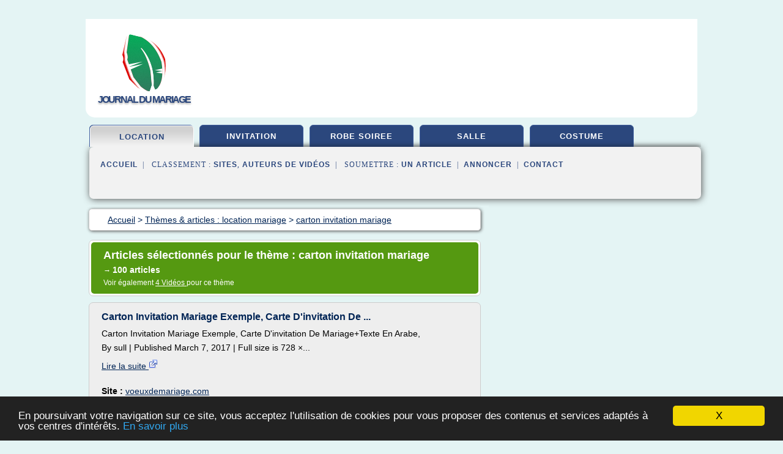

--- FILE ---
content_type: text/html; charset=UTF-8
request_url: https://www.journaldumariage.fr/m8/c,k/bloglist/carton+invitation+mariage,0
body_size: 97201
content:
<html><head><title>carton invitation mariage :
              Carton Invitation Mariage Exemple, Carte D'invitation De ...
                (article) 
              </title><meta http-equiv="content-type" content="text/html; charset=utf-8"/><meta name="description" content="Sites sur carton invitation mariage: ; "/><meta name="keywords" content="location mariage, carton invitation mariage, vid&#xE9;os, article, videos, articles, video, vid&#xE9;o"/><meta content="General" name="rating"/><link href="/taggup/css/style,v2.css" rel="stylesheet" type="text/css"/><link href="/taggup/css/fluid_grid.css" rel="stylesheet" type="text/css"/><link href="/taggup/css/glow-tabs/tabs.css" rel="stylesheet" type="text/css"/><script type="text/javascript" src="/taggup//js/taggup.js"><!--NOT EMPTY--></script><script src="/taggup/domains/common/jquery/js/jquery-1.7.1.min.js"><!--NOT EMPTY--></script><script src="/taggup/domains/common/jquery/js/jquery-ui-1.8.17.custom.min.js"><!--NOT EMPTY--></script><link href="/taggup/domains/common/jquery/css/ui-lightness/jquery-ui-1.8.17.custom.css" media="all" type="text/css" rel="stylesheet"/><script type="text/javascript" src="/taggup/domains/common/windows_js_1.3/javascripts/prototype.js"><!--NOT EMPTY--></script><script type="text/javascript" src="/taggup/domains/common/windows_js_1.3/javascripts/window.js"><!--NOT EMPTY--></script><script type="text/javascript" src="/taggup/domains/common/windows_js_1.3/javascripts/effects.js"><!--NOT EMPTY--></script><script type="text/javascript" src="/taggup/domains/common/windows_js_1.3/javascripts/window_ext.js"><!--NOT EMPTY--></script><link href="/taggup/domains/common/windows_js_1.3/themes/default.css" rel="stylesheet" type="text/css"/><script type="text/javascript">var switchTo5x=true;</script>
<script type="text/javascript" src="https://w.sharethis.com/button/buttons.js"></script>
<script type="text/javascript" src="https://s.sharethis.com/loader.js"></script>

<script type="text/javascript">

   jQuery.noConflict();

   jQuery(document).ready(function(){
     jQuery("a.ext").click(function(){ 
        var url = this.href;

        jQuery.ajax({
        async: false,
        type: "GET",
        url: "/logger", 
        data: {
                sid: Math.random(), 
                clicked: url,
		source: window.location.href
        },
        contentType: "application/x-www-form-urlencoded; charset=UTF-8",
        cache: false
        });
        return true; 
    });
  });

  </script><meta name="viewport" content="width=device-width, initial-scale=1"/><script async="" src="//pagead2.googlesyndication.com/pagead/js/adsbygoogle.js"><!--NOT EMPTY--></script><script>
	  (adsbygoogle = window.adsbygoogle || []).push({
	    google_ad_client: "ca-pub-0960210551554417",
	    enable_page_level_ads: true
	  });
	</script></head><body id="top"><script type="text/javascript">
  window.google_analytics_uacct = "UA-1031560-1"
</script>
<center><div id="fixed_header"><div id="fixed_header_logo"><a href="/"><img border="0" src="/logo.png"/></a></div><div id="fixed_header_menu" style="padding-right: 30px"><a onclick="Element.show('navigation_menu'); Element.hide('show_menu');Element.show('hide_menu');" id="show_menu" style="cursor: pointer">Menu</a><a onclick="Element.hide('navigation_menu'); Element.hide('hide_menu');Element.show('show_menu');" id="hide_menu" style="cursor: pointer">Fermer Menu</a></div></div><script type="text/javascript">
    Element.hide('hide_menu');
  </script><div id="fixed_header_mobile"><div id="fixed_header_logo"><a href="/"><img border="0" src="/logo.png"/></a></div><div id="fixed_header_menu" style="padding-right: 30px"><a onclick="Element.show('navigation_menu'); Element.hide('show_mobile_menu');Element.show('hide_mobile_menu');" id="show_mobile_menu" style="cursor: pointer">Menu</a><a onclick="Element.hide('navigation_menu'); Element.hide('hide_mobile_menu');Element.show('show_mobile_menu');" id="hide_mobile_menu" style="cursor: pointer">Fermer Menu</a></div></div><script type="text/javascript">
    Element.hide('hide_mobile_menu');
  </script><script type="text/javascript"><!--
     if(jQuery(window).outerWidth() > 768){
       jQuery("#fixed_header").hide();
     }

     jQuery(window).resize(function () {
        jQuery("#navigation_menu").hide();
        jQuery("#hide_mobile_menu").hide();
        jQuery("#show_mobile_menu").show();
        jQuery("#hide_menu").hide();
        jQuery("#show_menu").show();
        if (jQuery(this).scrollTop() > 80) {
           jQuery("#fixed_header").show();
        } else {
           jQuery("#fixed_header").hide();
        }
     });


     jQuery(window).scroll(function () { 
	jQuery("#navigation_menu").hide();
	jQuery("#hide_mobile_menu").hide();
	jQuery("#show_mobile_menu").show();
	jQuery("#hide_menu").hide();
	jQuery("#show_menu").show();

	if (jQuery(this).scrollTop() > 80) {
           jQuery("#fixed_header").show();
	} else {
	   jQuery("#fixed_header").hide();
	}
     });

      --></script><div id="container"><!--header-top--><div class="logo_container"><table cellspacing="0" cellpadding="10" border="0"><tr><td align="center">      <a href="/">
        <img border="0" src="/logo.png"/>
      </a>
      <div class="logo"><a>journal du mariage</a></div>

</td><td><div class="header_banner_ad"><script async src="//pagead2.googlesyndication.com/pagead/js/adsbygoogle.js"></script>
<!-- responsive-text-display -->
<ins class="adsbygoogle"
     style="display:block"
     data-ad-client="ca-pub-0960210551554417"
     data-ad-slot="9996705600"
     data-ad-format="auto"
     data-full-width-responsive="true"></ins>
<script>
(adsbygoogle = window.adsbygoogle || []).push({});
</script>

</div></td></tr></table></div><div id="navigation_menu"><ul><li><a href="/index.html">Accueil</a></li><li><a href="/index.html" id="current" class="selected"> Location Mariage</a></li><li><a href="/m8/2/invitation+mariage.html"> Invitation Mariage</a></li><li><a href="/m8/3/robe+soiree.html"> Robe Soir&#xE9;e</a></li><li><a href="/m8/4/mariage+salle.html"> Mariage Salle</a></li><li><a href="/m8/5/costume+mariage.html"> Costume Mariage</a></li><li><a href="/m8/top/blogs/0">Classement de Sites</a></li><li><a href="/m8/top/producers/0">Classement Auteurs de Vid&#xE9;os</a></li><li><a rel="nofollow" href="/submit.php">
        Soumettre 
      un article</a></li><li><a rel="nofollow" href="/advertise.php">Annoncer</a></li><li><a rel="nofollow" href="/contact.php">Contact</a></li></ul></div><script type="text/javascript">
             Element.hide('navigation_menu');
           </script><div id="header"><ul id="navigation"><li id="current" class="selected"><a href="/index.html">location</a></li><li><a href="/m8/2/invitation+mariage.html">invitation</a></li><li><a href="/m8/3/robe+soiree.html">robe soiree</a></li><li><a href="/m8/4/mariage+salle.html">salle</a></li><li><a href="/m8/5/costume+mariage.html">costume</a></li><li class="shadow"/></ul><div id="subnavigation"><span>&#xA0;&#xA0;</span><a href="/index.html">Accueil</a><span>&#xA0;&#xA0;|&#xA0;&#xA0; 
        Classement :
      </span><a href="/m8/top/blogs/0">Sites</a><span>, </span><a href="/m8/top/producers/0">Auteurs de Vid&#xE9;os</a><span>&#xA0;&#xA0;|&#xA0;&#xA0; 
        Soumettre :
      </span><a rel="nofollow" href="/submit.php">un article</a><span>&#xA0;&#xA0;|&#xA0;&#xA0;</span><a rel="nofollow" href="/advertise.php">Annoncer</a><span>&#xA0;&#xA0;|&#xA0;&#xA0;</span><a rel="nofollow" href="/contact.php">Contact</a><div id="header_ad"><script type="text/javascript"><!--
        google_ad_client = "pub-0960210551554417";
        /* 728x15, created 3/31/11 */
        google_ad_slot = "0839699374";
        google_ad_width = 728;
        google_ad_height = 15;
        //-->
        </script>
        <script type="text/javascript"
        src="https://pagead2.googlesyndication.com/pagead/show_ads.js">
          <!--NOT EMPTY-->
        </script>
</div></div></div><div id="content"><div id="path"><ol vocab="http://schema.org/" typeof="BreadcrumbList" id="path_BreadcrumbList"><li property="itemListElement" typeof="ListItem"><a property="item" typeof="WebPage" href="/index.html"><span property="name">Accueil</span></a><meta property="position" content="1"/></li><li><span> &gt; </span></li><li property="itemListElement" typeof="ListItem"><a class="selected" property="item" typeof="WebPage" href="/index.html"><span property="name">Th&#xE8;mes &amp; articles :
                            location mariage</span></a><meta property="position" content="2"/></li><li><span> &gt; </span></li><li property="itemListElement" typeof="ListItem"><a href="/m8/c,k/bloglist/carton+invitation+mariage,0" typeof="WebPage" property="item"><span property="name">carton invitation mariage</span></a><meta property="position" content="3"/></li></ol></div><div id="main_content"><div class="pagination"><div class="pagination_inner"><p class="hilite">
        Articles s&#xE9;lectionn&#xE9;s pour le th&#xE8;me : 
      carton invitation mariage</p><p> 
		      &#x2192; <span class="bold">100
        articles 
      </span></p><p>
         Voir &#xE9;galement
      <a href="/m8/c,k/videolist/carton+invitation+mariage,0">4 
        Vid&#xE9;os
      </a>
        pour ce th&#xE8;me
      </p></div></div><div id="itemList"><div class="evenItem"><h1>Carton Invitation Mariage Exemple, Carte D'invitation De ...</h1><p>Carton Invitation Mariage Exemple, Carte D'invitation De Mariage+Texte En Arabe,</p><p>By sull | Published March 7, 2017 | Full size is 728 &#xD7;...<read_more/></p><p><a target="_blank" href="/m8/blog/voeuxdemariage.com/0#http://voeuxdemariage.com/carte-invitation-mariage-1076/carton-invitation-mariage-exemple-carte-dinvitation-de-mariagetexte-en-arabe/" class="ext" rel="nofollow">
        Lire la suite
      <img class="icon" border="0" src="/taggup/domains/common/ext_arrow.png"/></a></p><p><br/><span class="property">
        Site :
      </span><a href="/m8/blog/voeuxdemariage.com/0">voeuxdemariage.com</a></p><p><span class="property">
        Th&#xE8;mes li&#xE9;s 
      : </span><a href="/m8/c,k/bloglist/exemple+carton+d+invitation+mariage,0" style="font-size: &#10;      14px&#10;    ;">exemple carton d'invitation mariage</a> /
         <a href="/m8/c,k/bloglist/exemple+texte+d+invitation+mariage,0" style="font-size: &#10;      14px&#10;    ;">exemple texte d'invitation mariage</a> /
         <a href="/m8/c,k/bloglist/exemple+d+invitation+de+mariage+en+arabe,0" style="font-size: &#10;      12px&#10;    ;">exemple d'invitation de mariage en arabe</a> /
         <a href="/m8/c,k/bloglist/creer+des+carte+d+invitation+de+mariage,0" style="font-size: &#10;      14px&#10;    ;">creer des carte d invitation de mariage</a> /
         <a href="/m8/c,k/bloglist/cartes+d+invitation+pour+le+mariage,0" style="font-size: &#10;      18px&#10;    ;">cartes d invitation pour le mariage</a></p><div class="tag_ad">

<style type="text/css">
@media (min-width: 769px) {
div.tag_ad_1_desktop {  }
div.tag_ad_1_mobile { display: none }
}

@media (max-width: 768px) {
div.tag_ad_1_mobile {  }
div.tag_ad_1_desktop { display: none }
}

</style>

<div class="tag_ad_1_desktop">

<script type="text/javascript"><!--
        google_ad_client = "pub-0960210551554417";
        /* 468x15, created 3/31/11 */
        google_ad_slot = "8030561878";
        google_ad_width = 468;
        google_ad_height = 15;
        //-->
        </script>
        <script type="text/javascript"
        src="https://pagead2.googlesyndication.com/pagead/show_ads.js">
          <!--NOT EMPTY-->
        </script>

</div>


<div class="tag_ad_1_mobile">

<script async src="//pagead2.googlesyndication.com/pagead/js/adsbygoogle.js"></script>
<!-- responsive-text-display -->
<ins class="adsbygoogle"
     style="display:block"
     data-ad-client="ca-pub-0960210551554417"
     data-ad-slot="9996705600"
     data-ad-format="auto"></ins>
<script>
(adsbygoogle = window.adsbygoogle || []).push({});
</script>

</div>
</div></div><div class="oddItem"><h2>Carte de mariage d&#x2019;invitation | Robe de Mariage Civil</h2><p>Carte de mariage d'invitation</p><p>Carte de mariage d'invitation &#xE9;l&#xE9;gant de mariage (ensemble de 50) d'un mill&#xE9;sime cartes d'invitation princesse de mariage, carte d'invitation, invitation de mariage d'invitation de mariage, r&#xE9;ponse de mariage invitation Carte d'invitation invitation de mariage d'invitation de mariage, invitations de mariage Cardpertaining sexy vous. si vous voulez rester loin de...<read_more/></p><p><a target="_blank" href="/m8/blog/www.photosdemariage.xyz/0#http://www.photosdemariage.xyz/carte-de-mariage-dinvitation-2/" class="ext" rel="nofollow">
        Lire la suite
      <img class="icon" border="0" src="/taggup/domains/common/ext_arrow.png"/></a></p><p><br/><span class="property">
        Site :
      </span><a href="/m8/blog/www.photosdemariage.xyz/0">http://www.photosdemariage.xyz</a></p><p><span class="property">
        Th&#xE8;mes li&#xE9;s 
      : </span><a href="/m8/c,k/bloglist/invitation+mariage+en+ligne,0" style="font-size: &#10;      14px&#10;    ;">invitation mariage en ligne</a> /
         <a href="/m8/c,k/bloglist/invitation+mariage+civil,0" style="font-size: &#10;      14px&#10;    ;">invitation mariage civil</a> /
         <a href="/m8/c,k/bloglist/carte+invitation+mariage,0" style="font-size: &#10;      16px&#10;    ;">carte invitation mariage</a> /
         <a href="/m8/c,k/bloglist/invitation+pour+le+mariage,0" style="font-size: &#10;      16px&#10;    ;">invitation pour le mariage</a> /
         <a href="/m8/c,k/bloglist/invitation+d+un+mariage,0" style="font-size: &#10;      18px&#10;    ;">invitation d un mariage</a></p><div class="tag_ad">

<style type="text/css">
@media (min-width: 769px) {
div.tag_ad_2_desktop {  }
div.tag_ad_2_mobile { display: none }
}

@media (max-width: 768px) {
div.tag_ad_2_mobile {  }
div.tag_ad_2_desktop { display: none }
}

</style>

<div class="tag_ad_2_desktop">

<script type="text/javascript"><!--
        google_ad_client = "pub-0960210551554417";
        /* 468x15, created 3/31/11 */
        google_ad_slot = "8030561878";
        google_ad_width = 468;
        google_ad_height = 15;
        //-->
        </script>
        <script type="text/javascript"
        src="https://pagead2.googlesyndication.com/pagead/show_ads.js">
          <!--NOT EMPTY-->
        </script>

</div>


<div class="tag_ad_2_mobile">

<script async src="//pagead2.googlesyndication.com/pagead/js/adsbygoogle.js"></script>
<!-- responsive-text-display -->
<ins class="adsbygoogle"
     style="display:block"
     data-ad-client="ca-pub-0960210551554417"
     data-ad-slot="9996705600"
     data-ad-format="auto"></ins>
<script>
(adsbygoogle = window.adsbygoogle || []).push({});
</script>

</div>
</div></div><div class="evenItem"><h2>images gratuites invitation anniversaire mariage - Drole24</h2><p>images gratuites invitation anniversaire mariage drole24.blogspot.com Vecteurs de invitation et photos ressources graphiques gratuites 2,752 Invitation Anniversaire carte de mod&#xE8;le 111 915 230 Il ya 5 mois Noir de luxe Invitation de mariage carton avec dentelle d&#xE9;coration 47 883 240 Il ya 4 mois &#xE9;l&#xE9;gant&#xA0; Des cartes virtuelles gratuites pour inviter vos proches &#xE0; votre f&#xEA;te d'anniversaire...<read_more/></p><p><a target="_blank" href="/m8/blog/drole24.blogspot.com/0#http://drole24.blogspot.com/2015/10/images-gratuites-invitation.html" class="ext" rel="nofollow">
        Lire la suite
      <img class="icon" border="0" src="/taggup/domains/common/ext_arrow.png"/></a></p><p><span class="property">Date: </span>2016-12-31 01:19:00<br/><span class="property">
        Site :
      </span><a href="/m8/blog/drole24.blogspot.com/0">http://drole24.blogspot.com</a></p><div class="tag_ad">
<script async src="//pagead2.googlesyndication.com/pagead/js/adsbygoogle.js"></script>
<!-- responsive-text-display -->
<ins class="adsbygoogle"
     style="display:block"
     data-ad-client="ca-pub-0960210551554417"
     data-ad-slot="9996705600"
     data-ad-format="auto"></ins>
<script>
(adsbygoogle = window.adsbygoogle || []).push({});
</script>

</div></div><div class="oddItem"><h2>Id&#xE9;es de texte de cartons d'invitation mariage - rosemood.be</h2><p>Texte carte de correspondance</p><p>Nos conseils pour r&#xE9;diger vos cartons d'invitation de mariage</p><p>Lorsque vous pr&#xE9;parez vos faire-part de mariage et son texte, vous prenez la mesure de toutes les informations qu'il faut transmettre pour bien pr&#xE9;parer votre mariage. Pour r&#xE9;pondre &#xE0; ce besoin, les cartons d'invitation&#xA0;sont l&#xE0;. Il s'agit d'une carte, g&#xE9;n&#xE9;ralement dans un format plus petit que celui du faire-part, que l'on glisse &#xE9;galement dans l'enveloppe.&#xA0;</p><p>Exemples de textes de carton d'invitation mariage</p><p>Assortis aux faire-part de mariage de l'Atelier Rosemood, les cartons d'invitations pr&#xE9;sents dans nos collections seront de parfaits compagnons pour...<read_more/></p><p><a target="_blank" href="/m8/blog/www.rosemood.be/0#https://www.rosemood.be/texte-faire-part/carton-invitation-mariage/" class="ext" rel="nofollow">
        Lire la suite
      <img class="icon" border="0" src="/taggup/domains/common/ext_arrow.png"/></a></p><p><br/><span class="property">
        Site :
      </span><a href="/m8/blog/www.rosemood.be/0">https://www.rosemood.be</a></p><p><span class="property">
        Th&#xE8;mes li&#xE9;s 
      : </span><a href="/m8/c,k/bloglist/texte+faire+part+mariage+invitation+vin+d+honneur,0" style="font-size: &#10;      12px&#10;    ;">texte faire part mariage invitation vin d'honneur</a> /
         <a href="/m8/c,k/bloglist/faire+part+mariage+invitation+vin+d+honneur,0" style="font-size: &#10;      14px&#10;    ;">faire part mariage invitation vin d'honneur</a> /
         <a href="/m8/c,k/bloglist/exemple+carton+d+invitation+mariage,0" style="font-size: &#10;      14px&#10;    ;">exemple carton d'invitation mariage</a> /
         <a href="/m8/c,k/bloglist/exemple+texte+d+invitation+mariage,0" style="font-size: &#10;      14px&#10;    ;">exemple texte d'invitation mariage</a> /
         <a href="/m8/c,k/bloglist/texte+d+invitation+de+mariage,0" style="font-size: &#10;      16px&#10;    ;">texte d invitation de mariage</a></p></div><div class="evenItem"><h2>Id&#xE9;es de texte de cartons d'invitation mariage - rosemood.fr</h2><p>Texte carte de correspondance</p><p>Nos conseils pour r&#xE9;diger vos cartons d'invitation de mariage</p><p>Lorsque vous pr&#xE9;parez votre faire-part de mariage et son texte, vous prenez la mesure de toutes les informations qu'il faut transmettre pour bien pr&#xE9;parer votre mariage. Pour r&#xE9;pondre &#xE0; ce besoin, les cartons d'invitation&#xA0;sont l&#xE0;. Il s'agit d'une carte, g&#xE9;n&#xE9;ralement dans un format plus petit que...<read_more/></p><p><a target="_blank" href="/m8/blog/www.rosemood.fr/0#https://www.rosemood.fr/texte-faire-part/carton-invitation-mariage/" class="ext" rel="nofollow">
        Lire la suite
      <img class="icon" border="0" src="/taggup/domains/common/ext_arrow.png"/></a></p><p><br/><span class="property">
        Site :
      </span><a href="/m8/blog/www.rosemood.fr/0">https://www.rosemood.fr</a></p><p><span class="property">
        Th&#xE8;mes li&#xE9;s 
      : </span><a href="/m8/c,k/bloglist/texte+faire+part+mariage+invitation+vin+d+honneur,0" style="font-size: &#10;      12px&#10;    ;">texte faire part mariage invitation vin d'honneur</a> /
         <a href="/m8/c,k/bloglist/exemple+carton+d+invitation+mariage,0" style="font-size: &#10;      14px&#10;    ;">exemple carton d'invitation mariage</a> /
         <a href="/m8/c,k/bloglist/faire+part+mariage+invitation+vin+d+honneur,0" style="font-size: &#10;      14px&#10;    ;">faire part mariage invitation vin d'honneur</a> /
         <a href="/m8/c,k/bloglist/exemple+texte+d+invitation+mariage,0" style="font-size: &#10;      14px&#10;    ;">exemple texte d'invitation mariage</a> /
         <a href="/m8/c,k/bloglist/texte+d+invitation+de+mariage,0" style="font-size: &#10;      16px&#10;    ;">texte d invitation de mariage</a></p></div><div class="oddItem"><h2>Carte d'invitation mariage &#xE0; personnaliser | faireparterie</h2><p>Cartes en cours de chargement...</p><p>V&#xE9;rification gratuite</p><p>Le texte et la mise en page de vos cartons d'invitation sont contr&#xF4;l&#xE9;s gratuitement et minutieusement par notre &#xE9;quipe. Nous prenons contact avec vous, si nous avons la moindre h&#xE9;sitation.</p><p>Personnalisation simple et rapide</p><p>Choisissez votre design pr&#xE9;f&#xE9;r&#xE9;, ajoutez vos diff&#xE9;rentes informations (lieu, date, heure de r&#xE9;ception). Et...<read_more/></p><p><a target="_blank" href="/m8/blog/www.faireparterie.fr/0#https://www.faireparterie.fr/mariage/cartes-invitation.html" class="ext" rel="nofollow">
        Lire la suite
      <img class="icon" border="0" src="/taggup/domains/common/ext_arrow.png"/></a></p><p><br/><span class="property">
        Site :
      </span><a href="/m8/blog/www.faireparterie.fr/0">https://www.faireparterie.fr</a></p></div><div class="evenItem"><h2>carte invitation anniversaire mariage 50 ans gratuite imprimer</h2><p>carte invitation anniversaire mariage 50 ans gratuite imprimer aniversaire24.blogspot.com C&#xE9;l&#xE9;brez votre anniversaire de mariage en envoyant une jolie carte &#xE0; votre conjoint ! 15 ans noces de perles 30 ans noces d'argent 25 ans noces d'or 50 ans Pensez &#xE0; faire imprimer de belles invitations anniversaire de mariage pour&#xA0; F&#xE9;licitations vous allez f&#xEA;ter vos 50 ans de mariage! Invitez vos...<read_more/></p><p><a target="_blank" href="/m8/blog/aniversaire24.blogspot.fr/0#http://aniversaire24.blogspot.fr/2015/10/carte-invitation-anniversaire-mariage.html" class="ext" rel="nofollow">
        Lire la suite
      <img class="icon" border="0" src="/taggup/domains/common/ext_arrow.png"/></a></p><p><span class="property">Date: </span>2017-03-08 17:07:14<br/><span class="property">
        Site :
      </span><a href="/m8/blog/aniversaire24.blogspot.fr/0">http://aniversaire24.blogspot.fr</a></p><p><span class="property">
        Th&#xE8;mes li&#xE9;s 
      : </span><a href="/m8/c,k/bloglist/carte+d+anniversaire+de+mariage+a+imprimer,0" style="font-size: &#10;      14px&#10;    ;">carte d'anniversaire de mariage a imprimer</a> /
         <a href="/m8/c,k/bloglist/carte+d+anniversaire+de+mariage+50+ans+a+imprimer,0" style="font-size: &#10;      12px&#10;    ;">carte d'anniversaire de mariage 50 ans a imprimer</a> /
         <a href="/m8/c,k/bloglist/carte+d+anniversaire+de+mariage+50+ans,0" style="font-size: &#10;      14px&#10;    ;">carte d'anniversaire de mariage 50 ans</a> /
         <a href="/m8/c,k/bloglist/carte+d+anniversaire+de+mariage+1+an,0" style="font-size: &#10;      14px&#10;    ;">carte d'anniversaire de mariage 1 an</a> /
         <a href="/m8/c,k/bloglist/faire+part+d+anniversaire+de+mariage+50+ans,0" style="font-size: &#10;      14px&#10;    ;">faire part d'anniversaire de mariage 50 ans</a></p></div><div class="oddItem"><h2>Mod&#xE8;les d'invitation gratuite &#xE0; imprimer pour Mariage ...</h2><p>Avec illustration de Mariage ornement carton d'invitation.</p><p>Voici 2 exemples de Carte d'invitation mariage gratuit &#xE0; imprimer :</p><p>Invitation de mariage &#xE0; imprimer</p><p>Invitation de mariage</p><p>&#xC9;ditez gratuitement vos faire-parts, carte d'invitation, carte de voeux, etc... ... vous permet de personnaliser des Carte d'invitation mariage gratuit et faire-parts que vous pourrez imprimer</p><p>0 Avis sur "Mod&#xE8;les d'invitation gratuite &#xE0;...<read_more/></p><p><a target="_blank" href="/m8/blog/mabrouk-mariage.blogspot.com/0#http://mabrouk-mariage.blogspot.com/2014/02/invitation-de-mariage-imprimer.html" class="ext" rel="nofollow">
        Lire la suite
      <img class="icon" border="0" src="/taggup/domains/common/ext_arrow.png"/></a></p><p><span class="property">Date: </span>2017-04-11 13:18:21<br/><span class="property">
        Site :
      </span><a href="/m8/blog/mabrouk-mariage.blogspot.com/0">http://mabrouk-mariage.blogspot.com</a></p><p><span class="property">
        Th&#xE8;mes li&#xE9;s 
      : </span><a href="/m8/c,k/bloglist/modele+d+invitation+mariage+gratuit,0" style="font-size: &#10;      14px&#10;    ;">modele d'invitation mariage gratuit</a> /
         <a href="/m8/c,k/bloglist/exemple+d+invitation+mariage+gratuit,0" style="font-size: &#10;      14px&#10;    ;">exemple d'invitation mariage gratuit</a> /
         <a href="/m8/c,k/bloglist/carte+invitation+mariage+gratuite+a+imprimer,0" style="font-size: &#10;      14px&#10;    ;">carte invitation mariage gratuite a imprimer</a> /
         <a href="/m8/c,k/bloglist/carte+invitation+mariage+orientale,0" style="font-size: &#10;      12px&#10;    ;">carte invitation mariage orientale</a> /
         <a href="/m8/c,k/bloglist/cartes+d+invitation+pour+le+mariage,0" style="font-size: &#10;      18px&#10;    ;">cartes d invitation pour le mariage</a></p></div><div class="evenItem"><h2>Invitation repas mariage - Print Your Love - Print Your Love</h2><p>Carton d'invitation repas mariage</p><p>Conviez vos&#xA0;proches &#xE0; votre d&#xEE;ner de mariage gr&#xE2;ce &#xE0; une invitation repas.</p><p>Pour une annonce tout en finesse, Print Your Love vous propose d'accompagner votre faire-part de mariage</p><p>avec une invitation repas assortie&#xA0;&#xE0; glisser dans l'enveloppe pour convier vos proches &#xE0; partager votre banquet.</p><p>Ce carton d'invitation suppl&#xE9;mentaire peut &#xE9;galement &#xEA;tre...<read_more/></p><p><a target="_blank" href="/m8/blog/www.printyourlove.fr/0#http://www.printyourlove.fr/15-invitation-repas" class="ext" rel="nofollow">
        Lire la suite
      <img class="icon" border="0" src="/taggup/domains/common/ext_arrow.png"/></a></p><p><br/><span class="property">
        Site :
      </span><a href="/m8/blog/www.printyourlove.fr/0">http://www.printyourlove.fr</a></p><p><span class="property">
        Th&#xE8;mes li&#xE9;s 
      : </span><a href="/m8/c,k/bloglist/faire+part+mariage+invitation+repas,0" style="font-size: &#10;      14px&#10;    ;">faire part mariage invitation repas</a> /
         <a href="/m8/c,k/bloglist/faire+part+mariage+invitation,0" style="font-size: &#10;      18px&#10;    ;">faire part mariage invitation</a> /
         <a href="/m8/c,k/bloglist/cartes+d+invitation+pour+le+mariage,0" style="font-size: &#10;      18px&#10;    ;">cartes d invitation pour le mariage</a> /
         <a href="/m8/c,k/bloglist/faire+part+mariage+original+chic,0" style="font-size: &#10;      14px&#10;    ;">faire part mariage original chic</a> /
         <a href="/m8/c,k/bloglist/invitation+d+un+mariage,0" style="font-size: &#10;      18px&#10;    ;">invitation d un mariage</a></p></div><div class="oddItem"><h2>Cartons d'invitation mariage sur MonFairePart</h2><p>Carton d'invitation mariage r&#xE9;f.N300920 le 11/04/2016 par un(e) inconnu(e)</p><p>" tip top ! il se glissait &#xE0; merveille dans notre faire-part ! "</p><p>Lire plus d'avis</p><p>Une carte invitation mariage tendance et &#xE9;l&#xE9;gante</p><p>Si vous avez d&#xE9;fini une th&#xE9;matique pour votre mariage, vous pourrez assortir votre papeterie en fonction de cette derni&#xE8;re. Chez MonFairePart, nous vous proposons des collections...<read_more/></p><p><a target="_blank" href="/m8/blog/www.monfairepart.com/0#https://www.monfairepart.com/cartons-invitation-mariage.html" class="ext" rel="nofollow">
        Lire la suite
      <img class="icon" border="0" src="/taggup/domains/common/ext_arrow.png"/></a></p><p><br/><span class="property">
        Site :
      </span><a href="/m8/blog/www.monfairepart.com/0">monfairepart.com</a></p><p><span class="property">
        Th&#xE8;mes li&#xE9;s 
      : </span><a href="/m8/c,k/bloglist/texte+faire+part+mariage+invitation+vin+d+honneur,0" style="font-size: &#10;      12px&#10;    ;">texte faire part mariage invitation vin d'honneur</a> /
         <a href="/m8/c,k/bloglist/faire+part+mariage+invitation+vin+d+honneur,0" style="font-size: &#10;      14px&#10;    ;">faire part mariage invitation vin d'honneur</a> /
         <a href="/m8/c,k/bloglist/creer+des+carte+d+invitation+de+mariage,0" style="font-size: &#10;      14px&#10;    ;">creer des carte d invitation de mariage</a> /
         <a href="/m8/c,k/bloglist/cartes+d+invitation+pour+le+mariage,0" style="font-size: &#10;      18px&#10;    ;">cartes d invitation pour le mariage</a> /
         <a href="/m8/c,k/bloglist/texte+d+invitation+de+mariage,0" style="font-size: &#10;      16px&#10;    ;">texte d invitation de mariage</a></p></div><div class="evenItem"><h2>Carte Anniversaire &#xE0; Imprimer 50 Ans De Mariage ...</h2><p>Photos carte anniversaire de mariage a imprimer page 12. Galerie image carte anniversaire de mariage a imprimer. Carte invitation anniversaire mariage 50 ans Texte Anniversaire de Mariage Gratuit &#xC3; Imprimer</p><p>Carte anniversaire &#xE0; imprimer D&#xE9;lices de couleurs N13C800. Carte anniversaire &#xE0; imprimer D&#xE9;lices de couleurs, produit fran&#xE7;ais &#xE0; d&#xE9;couvrir pour c&#xE9;l&#xE9;brer ce bel &#xE9;v&#xE8;nement 30 ans? 50...<read_more/></p><p><a target="_blank" href="/m8/blog/unclassified/0#http://coleteremellysite.blogspot.com/2016/05/carte-anniversaire-imprimer-50-ans-de.html" class="ext" rel="nofollow">
        Lire la suite
      <img class="icon" border="0" src="/taggup/domains/common/ext_arrow.png"/></a></p><p><span class="property">Date: </span>2018-03-21 19:03:12<br/><span class="property">
        Site :
      </span>http://coleteremellysite.blogspot.com</p></div><div class="oddItem"><h2>Cadeaux Invit&#xE9;s Mariage - Cadeaux Bapt&#xEA;me</h2><p>Quels cadeaux et petits d&#xE9;tails pour&#xA0;vos invit&#xE9;s de mariage?&#xA0;Sp&#xE9;cialis&#xE9;e dans le cadeau de remerciement pas cher pour invit&#xE9;,&#xA0;cette boutique vous propose une multitude de&#xA0;cadeaux de mariage&#xA0;originaux pour homme, femme et enfants. Comme vous allez pouvoir le constater,&#xA0;de nombreux details pour un&#xA0;mariage sont &#xE0; votre disposition dans les cat&#xE9;gori...</p><p>Quels cadeaux et petits d&#xE9;tails...<read_more/></p><p><a target="_blank" href="/m8/blog/www.detailsinvites.com/0#http://www.detailsinvites.com/cadeaux-invites-mariage__12" class="ext" rel="nofollow">
        Lire la suite
      <img class="icon" border="0" src="/taggup/domains/common/ext_arrow.png"/></a></p><p><br/><span class="property">
        Site :
      </span><a href="/m8/blog/www.detailsinvites.com/0">detailsinvites.com</a></p><p><span class="property">
        Th&#xE8;mes li&#xE9;s 
      : </span><a href="/m8/c,k/bloglist/cadeaux+personnalises+mariage+originaux,0" style="font-size: &#10;      14px&#10;    ;">cadeaux personnalises mariage originaux</a> /
         <a href="/m8/c,k/bloglist/exemple+texte+d+invitation+mariage,0" style="font-size: &#10;      14px&#10;    ;">exemple texte d'invitation mariage</a> /
         <a href="/m8/c,k/bloglist/exemple+carton+d+invitation+mariage,0" style="font-size: &#10;      14px&#10;    ;">exemple carton d'invitation mariage</a> /
         <a href="/m8/c,k/bloglist/exemple+d+invitation+mariage,0" style="font-size: &#10;      18px&#10;    ;">exemple d'invitation mariage</a> /
         <a href="/m8/c,k/bloglist/idees+cadeaux+jeux+mariage,0" style="font-size: &#10;      12px&#10;    ;">idees cadeaux jeux mariage</a></p></div><div class="evenItem"><h2>Cadeaux Invit&#xE9;s Mariage Originaux | Souvenirs de Mariage pour les ...</h2><p>Pour les invit&#xE9;s &#xE0; votre mariage nous...</p><p>0,39 EUR 0,49 EUR</p><p>Cadeaux Invit&#xE9;s Mariage</p><p>Cadeaux Invit&#xE9;s Mariage 2018</p><p>Quels cadeaux et petits d&#xE9;tails pour&#xA0;vos invit&#xE9;s de mariage allez vous offrir? Sp&#xE9;cialis&#xE9;e dans les souvenirs de mariage pour les invit&#xE9;s notre boutique en ligne vous propose une multitude de cadeaux invit&#xE9;s mariage originaux et pas chers pour hommes, femmes et enfants.</p><p>De...<read_more/></p><p><a target="_blank" href="/m8/blog/www.detailsinvites.com/0#https://www.detailsinvites.com/cadeaux-invites-mariage__12" class="ext" rel="nofollow">
        Lire la suite
      <img class="icon" border="0" src="/taggup/domains/common/ext_arrow.png"/></a></p><p><br/><span class="property">
        Site :
      </span><a href="/m8/blog/www.detailsinvites.com/0">detailsinvites.com</a></p></div><div class="oddItem"><h2>Faire-part de mariage anniversaire bapt&#xEA;me th&#xE8;me mer ...</h2><p>&#xA0;</p><p>Faire-part invitation mariage anniversaire bapt&#xEA;me...</p><p>Vous trouverez ici&#xA0; une gamme de faire-part ou carton d'invitation pour un mariage, anniversaire, bapt&#xEA;me et...<read_more/></p><p><a target="_blank" href="/m8/blog/www.decos-des-iles.com/0#https://www.decos-des-iles.com/Faire-part-mer-exotique_679_32.html" class="ext" rel="nofollow">
        Lire la suite
      <img class="icon" border="0" src="/taggup/domains/common/ext_arrow.png"/></a></p><p><br/><span class="property">
        Site :
      </span><a href="/m8/blog/www.decos-des-iles.com/0">https://www.decos-des-iles.com</a></p><p><span class="property">
        Th&#xE8;mes li&#xE9;s 
      : </span><a href="/m8/c,k/bloglist/exemple+de+faire+part+d+anniversaire+de+mariage,0" style="font-size: &#10;      14px&#10;    ;">exemple de faire part d'anniversaire de mariage</a> /
         <a href="/m8/c,k/bloglist/faire+part+d+anniversaire+de+mariage+texte,0" style="font-size: &#10;      14px&#10;    ;">faire part d'anniversaire de mariage texte</a> /
         <a href="/m8/c,k/bloglist/faire+part+d+anniversaire+de+mariage,0" style="font-size: &#10;      18px&#10;    ;">faire part d'anniversaire de mariage</a> /
         <a href="/m8/c,k/bloglist/faire+part+d+anniversaire+de+mariage,0" style="font-size: &#10;      18px&#10;    ;">faire part d anniversaire de mariage</a> /
         <a href="/m8/c,k/bloglist/texte+de+faire+part+mariage+et+bapteme,0" style="font-size: &#10;      14px&#10;    ;">texte de faire part mariage et bapteme</a></p></div><div class="evenItem"><h2>Impression Carton Invitation et Faire-part Personnalis&#xE9;s</h2><p>Impression Carton d'invitation et Faire-part Personnalis&#xE9;s</p><p>S&#xE9;lectionnez votre type de carte d'invitation</p><p>D&#xE9;couvrez notre gamme de Cartons d'invitation simple : anniversaire, remerciements, mariage, inauguration d'entreprise...</p><p>Simple</p><p>10 x 21 cm, 10 x 15 cm, 15 x 15 cm &amp; 15 x 21 cm</p><p>D&#xE8;s 35EUR HT</p><p>D&#xE9;couvrez notre gamme de Cartons d'invitation double : anniversaire, remerciements, mariage, inauguration d'entreprise...</p><p>Double</p><p>15 x 21 cm &amp; 21 x 21 cm</p><p>D&#xE8;s 47EUR HT</p><p>Choisissez le Carton d'invitation personnalis&#xE9; qui correspond &#xE0; vos attentes</p><p>Inauguration...<read_more/></p><p><a target="_blank" href="/m8/blog/www.easyflyer.fr/0#https://www.easyflyer.fr/bureautique/carterie/carton-invitation.html" class="ext" rel="nofollow">
        Lire la suite
      <img class="icon" border="0" src="/taggup/domains/common/ext_arrow.png"/></a></p><p><br/><span class="property">
        Site :
      </span><a href="/m8/blog/www.easyflyer.fr/0">https://www.easyflyer.fr</a></p><p><span class="property">
        Th&#xE8;mes li&#xE9;s 
      : </span><a href="/m8/c,k/bloglist/cartes+d+invitation+pour+le+mariage,0" style="font-size: &#10;      18px&#10;    ;">cartes d invitation pour le mariage</a> /
         <a href="/m8/c,k/bloglist/modele+de+faire+part+d+anniversaire+de+mariage,0" style="font-size: &#10;      14px&#10;    ;">modele de faire part d'anniversaire de mariage</a> /
         <a href="/m8/c,k/bloglist/faire+part+d+anniversaire+de+mariage,0" style="font-size: &#10;      18px&#10;    ;">faire part d'anniversaire de mariage</a> /
         <a href="/m8/c,k/bloglist/faire+part+d+anniversaire+de+mariage,0" style="font-size: &#10;      18px&#10;    ;">faire part d anniversaire de mariage</a> /
         <a href="/m8/c,k/bloglist/modele+d+invitation+mariage,0" style="font-size: &#10;      18px&#10;    ;">modele d'invitation mariage</a></p></div><div class="oddItem"><h2>Mariage faire-part invitation | Apprendre les bonnes mani&#xE8;res</h2><p>// No Comments</p><p>&#xA0;</p><p>Un mariage se pr&#xE9;pare&#xA0;! Extra&#xA0;! Tout le monde se r&#xE9;jouit. Les fianc&#xE9;s, leurs familles, leurs amis et leurs connaissances anticipent les joies de cette belle journ&#xE9;e. Attention toutefois lors de l'envoi des faire-part et des invitations. Il y a des pi&#xE8;ges &#xE0; &#xE9;viter. L'invitation de mariage est subtile !</p><p>La diff&#xE9;rence entre faire-part et&#xA0;invitation de mariage&#xA0;:</p><p>L'...<read_more/></p><p><a target="_blank" href="/m8/blog/unclassified/0#http://apprendre-les-bonnes-manieres.com/mariage-faire-part-et-invitation-a-ne-pas-confondre/" class="ext" rel="nofollow">
        Lire la suite
      <img class="icon" border="0" src="/taggup/domains/common/ext_arrow.png"/></a></p><p><br/><span class="property">
        Site :
      </span>http://apprendre-les-bonnes-manieres.com</p><p><span class="property">
        Th&#xE8;mes li&#xE9;s 
      : </span><a href="/m8/c,k/bloglist/difference+entre+faire+part+et+invitation+mariage,0" style="font-size: &#10;      14px&#10;    ;">difference entre faire part et invitation mariage</a> /
         <a href="/m8/c,k/bloglist/faire+part+mariage+invitation,0" style="font-size: &#10;      18px&#10;    ;">faire part mariage invitation</a> /
         <a href="/m8/c,k/bloglist/faire+part+mariage+pas+cher,0" style="font-size: &#10;      16px&#10;    ;">faire part mariage pas cher</a> /
         <a href="/m8/c,k/bloglist/faire+part+mariage+a+imprimer,0" style="font-size: &#10;      16px&#10;    ;">faire part mariage a imprimer</a> /
         <a href="/m8/c,k/bloglist/annonce+faire+part+mariage,0" style="font-size: &#10;      14px&#10;    ;">annonce faire part mariage</a></p></div><div class="evenItem"><h2>Les faire-part et invitations de mariage - Texte Faire ...</h2><p>Exemple de textes de faire-part pour mariage</p><p>Les faire-part et invitations de mariage</p><p>La liste des personnes invit&#xE9;es &#xE0; votre mariage est l'une des consid&#xE9;rations les plus importantes dans la pr&#xE9;paration de votre mariage puisqu'elle d&#xE9;terminera la taille de votre mariage et en cons&#xE9;quence, votre budget.</p><p>De plus, la liste d'invit&#xE9;s peut &#xEA;tre une source de frictions et d'animosit&#xE9; dans la...<read_more/></p><p><a target="_blank" href="/m8/blog/www.textefairepartmariage.net/0#http://www.textefairepartmariage.net/fairepart-invitations-mariage/" class="ext" rel="nofollow">
        Lire la suite
      <img class="icon" border="0" src="/taggup/domains/common/ext_arrow.png"/></a></p><p><span class="property">Date: </span>2017-04-11 20:22:49<br/><span class="property">
        Site :
      </span><a href="/m8/blog/www.textefairepartmariage.net/0">http://www.textefairepartmariage.net</a></p><p><span class="property">
        Th&#xE8;mes li&#xE9;s 
      : </span><a href="/m8/c,k/bloglist/texte+pour+faire+part+de+mariage+classique,0" style="font-size: &#10;      14px&#10;    ;">texte pour faire part de mariage classique</a> /
         <a href="/m8/c,k/bloglist/texte+pour+faire+part+de+mariage+avec+contribution,0" style="font-size: &#10;      12px&#10;    ;">texte pour faire part de mariage avec contribution</a> /
         <a href="/m8/c,k/bloglist/texte+faire+part+de+mariage,0" style="font-size: &#10;      16px&#10;    ;">texte faire part de mariage</a> /
         <a href="/m8/c,k/bloglist/texte+de+faire+part+mariage+romantique,0" style="font-size: &#10;      12px&#10;    ;">texte de faire part mariage romantique</a> /
         <a href="/m8/c,k/bloglist/texte+annonce+mariage+faire+part,0" style="font-size: &#10;      14px&#10;    ;">texte annonce mariage faire part</a></p></div><div class="oddItem"><h2>Invitation Carte Anniversaire | d'anniversaire Idee</h2><p>Cartes d'Invitation Personnalis&#xE9;es Popcarte. Nous proposons des cartes d'invitation anniversaire adulte de toutes sortes humoristiques, classiques ou &#xE0; th&#xE8;me. Faitesvous plaisir !</p><p>Invitations d'anniversaire &#xE0; imprimer sur Hugolescargot. Invitations d'anniversaire. Gr&#xE2;ce &#xE0; Hugolescargot, vous allez pouvoir imprimer sur le th&#xE8;me de votre choix vos invitations d'anniversaire...<read_more/></p><p><a target="_blank" href="/m8/blog/danniversaire.blogspot.com/0#http://danniversaire.blogspot.com/2016/06/invitation-carte-anniversaire.html" class="ext" rel="nofollow">
        Lire la suite
      <img class="icon" border="0" src="/taggup/domains/common/ext_arrow.png"/></a></p><p><span class="property">Date: </span>2017-02-10 05:19:01<br/><span class="property">
        Site :
      </span><a href="/m8/blog/danniversaire.blogspot.com/0">http://danniversaire.blogspot.com</a></p></div><div class="evenItem"><h2>Mod&#xE8;les de lettre gratuits - Mariage : Faire-part de ...</h2><p>Faire-part de mariage : Le faire-part annonce officiellement votre mariage, il doit donc &#xEA;tre envoy&#xE9; suffisamment &#xE0; l'avance. Si vous vous mariez pendant l'&#xE9;t&#xE9; envoyez les avant les d&#xE9;parts en vacances (mai au plus tard). De fa&#xE7;on g&#xE9;n&#xE9;rale, le faire-part et les invitations doivent &#xEA;tre pr&#xEA;ts et envoy&#xE9;s environ trois mois avant la date du mariage.  Au faire-part, joignez pour les personnes concern&#xE9;es une invitation au vin... plus de...<read_more/></p><p><a target="_blank" href="/m8/blog/www.modele-lettre-type.com/0#http://www.modele-lettre-type.com/autres/mariage/modele-lettre-mariage.php" class="ext" rel="nofollow">
        Lire la suite
      <img class="icon" border="0" src="/taggup/domains/common/ext_arrow.png"/></a></p><p><br/><span class="property">
        Site :
      </span><a href="/m8/blog/www.modele-lettre-type.com/0">http://www.modele-lettre-type.com</a></p><p><span class="property">
        Th&#xE8;mes li&#xE9;s 
      : </span><a href="/m8/c,k/bloglist/faire+part+mariage+invitation,0" style="font-size: &#10;      18px&#10;    ;">faire part mariage invitation</a> /
         <a href="/m8/c,k/bloglist/modele+faire+part+mariage+gratuit,0" style="font-size: &#10;      14px&#10;    ;">modele faire part mariage gratuit</a> /
         <a href="/m8/c,k/bloglist/annonce+faire+part+mariage,0" style="font-size: &#10;      14px&#10;    ;">annonce faire part mariage</a> /
         <a href="/m8/c,k/bloglist/fair+part+mariage+gratuit,0" style="font-size: &#10;      16px&#10;    ;">fair part mariage gratuit</a> /
         <a href="/m8/c,k/bloglist/modele+faire+part+de+mariage,0" style="font-size: &#10;      16px&#10;    ;">modele faire part de mariage</a></p></div><div class="oddItem"><h2>Comment &#xE9;crire un faire-part de mariage - les 10 points &#xE0; ...</h2><p>Le faire-part de mariage est la premi&#xE8;re chose concr&#xE8;te que les invit&#xE9;s voient&#xA0;du mariage. Il y a 10 points &#xE0; mentionner dans&#xA0;texte du faire-part pour &#xEA;tre certain que les invit&#xE9;s re&#xE7;oivent toutes les informations pour se rendre &#xE0; votre mariage et qu'ils puissent r&#xE9;pondre &#xE0; l'invitation facilement.</p><p>L'invitation &#xE0; un mariage est traditionnellement divis&#xE9;e en deux parties:...<read_more/></p><p><a target="_blank" href="/m8/blog/www.larobedejuliette.com/0#http://www.larobedejuliette.com/ecrire-faire-part-de-mariage/" class="ext" rel="nofollow">
        Lire la suite
      <img class="icon" border="0" src="/taggup/domains/common/ext_arrow.png"/></a></p><p><br/><span class="property">
        Site :
      </span><a href="/m8/blog/www.larobedejuliette.com/0">http://www.larobedejuliette.com</a></p><p><span class="property">
        Th&#xE8;mes li&#xE9;s 
      : </span><a href="/m8/c,k/bloglist/texte+faire+part+de+mariage,0" style="font-size: &#10;      16px&#10;    ;">texte faire part de mariage</a> /
         <a href="/m8/c,k/bloglist/texte+de+faire+part+mariage+civil,0" style="font-size: &#10;      12px&#10;    ;">texte de faire part mariage civil</a> /
         <a href="/m8/c,k/bloglist/creer+faire+part+mariage,0" style="font-size: &#10;      16px&#10;    ;">creer faire part mariage</a> /
         <a href="/m8/c,k/bloglist/faire+part+mariage,0" style="font-size: &#10;      18px&#10;    ;">faire part mariage</a> /
         <a href="/m8/c,k/bloglist/texte+de+faire+part+mariage+mairie+et+eglise,0" style="font-size: &#10;      12px&#10;    ;">texte de faire part mariage mairie et eglise</a></p></div><div class="evenItem"><h2>cartes d'invitation ou remerciement mariage 1</h2><p>&#xA0;</p><p>&#xA0;</p><p>moteur de recherches, recherchez un article par mots clefs (par exemple no&#xEB;l, invitations, &#xE9;tiquettes.....</p><p>&#xA0;</p><p>&#xA0;</p><p>Cartons invitations remerciement 2&#xA0; &#xA0;&#xA0; -&#xA0; faire-part mariage &#xA0;&#xA0;&#xA0;...<read_more/></p><p><a target="_blank" href="/m8/blog/lepetitwebmaster.com/0#http://lepetitwebmaster.com/cartes%20remerciements%20mariage%20petit%20prix.php" class="ext" rel="nofollow">
        Lire la suite
      <img class="icon" border="0" src="/taggup/domains/common/ext_arrow.png"/></a></p><p><br/><span class="property">
        Site :
      </span><a href="/m8/blog/lepetitwebmaster.com/0">http://lepetitwebmaster.com</a></p><p><span class="property">
        Th&#xE8;mes li&#xE9;s 
      : </span><a href="/m8/c,k/bloglist/texte+faire+part+mariage+invitation+vin+d+honneur,0" style="font-size: &#10;      12px&#10;    ;">texte faire part mariage invitation vin d'honneur</a> /
         <a href="/m8/c,k/bloglist/faire+part+mariage+invitation+vin+d+honneur,0" style="font-size: &#10;      14px&#10;    ;">faire part mariage invitation vin d'honneur</a> /
         <a href="/m8/c,k/bloglist/cartes+d+invitation+pour+le+mariage,0" style="font-size: &#10;      18px&#10;    ;">cartes d invitation pour le mariage</a> /
         <a href="/m8/c,k/bloglist/faire+part+mariage+invitation+texte,0" style="font-size: &#10;      16px&#10;    ;">faire part mariage invitation texte</a> /
         <a href="/m8/c,k/bloglist/faire+part+mariage+invitation,0" style="font-size: &#10;      18px&#10;    ;">faire part mariage invitation</a></p></div><div class="oddItem"><h2>Mod&#xE8;le de Lettre : Invitation r&#xE9;ception de mariage (Exemple 1)</h2><p>&#xA0;</p><p>Nous avons bien re&#xE7;u votre Question</p><p>Notre &#xE9;quipe fera son maxmum pour y r&#xE9;pondre dans un d&#xE9;lai de 24h (sauf week-end)</p><p>&#xA0;</p><p>Fermez la fen&#xEA;tre</p><p>&#xA0;</p><p>Recherche et termes associ&#xE9;s &#xE0; cette lettre : invitation , mariage , inviter , c&#xE9;r&#xE9;monie , r&#xE9;ception , cocktail , messe , vin , honneur ,...<read_more/></p><p><a target="_blank" href="/m8/blog/www.modele-lettre-type.com/0#http://www.modele-lettre-type.com/autres/mariage/lettre-invitation-mariage-1.php" class="ext" rel="nofollow">
        Lire la suite
      <img class="icon" border="0" src="/taggup/domains/common/ext_arrow.png"/></a></p><p><br/><span class="property">
        Site :
      </span><a href="/m8/blog/www.modele-lettre-type.com/0">http://www.modele-lettre-type.com</a></p><p><span class="property">
        Th&#xE8;mes li&#xE9;s 
      : </span><a href="/m8/c,k/bloglist/faire+part+mariage+invitation+vin+d+honneur,0" style="font-size: &#10;      14px&#10;    ;">faire part mariage invitation vin d'honneur</a> /
         <a href="/m8/c,k/bloglist/exemple+carton+d+invitation+mariage,0" style="font-size: &#10;      14px&#10;    ;">exemple carton d'invitation mariage</a> /
         <a href="/m8/c,k/bloglist/lettre+d+invitation+de+mariage,0" style="font-size: &#10;      14px&#10;    ;">lettre d invitation de mariage</a> /
         <a href="/m8/c,k/bloglist/faire+part+mariage+invitation,0" style="font-size: &#10;      18px&#10;    ;">faire part mariage invitation</a> /
         <a href="/m8/c,k/bloglist/cartes+d+invitation+pour+le+mariage,0" style="font-size: &#10;      18px&#10;    ;">cartes d invitation pour le mariage</a></p></div><div class="evenItem"><h2>Faire part mariage et invitation de mariage original Faire ...</h2><p>Accueil &gt; MARIAGE &gt;FAIRE-PART DE MARIAGE</p><p>FAIRE-PART DE MARIAGE</p><p>&#xA0;Faire part de mariage original &amp; personnalisable&#xA0; &#xA0;</p><p>Claire&#xA0;vous propose une collection de&#xA0;faire part mariage&#xA0;et cartes de mariage&#xA0;cr&#xE9;&#xE9; sp&#xE9;cialement pour vous.&#xA0;S&#xE9;lectionnez la carte d'invitation&#xA0;appropri&#xE9;e &#xE0; l'esprit de votre mariage parmi :&#xA0;faire part de mariage original,&#xA0;faire part de mariage rond, faire part&#xA0;oriental, faire part tropical,&#xA0;invitation mariage photo, moderne, chic, classique, faire part gay...&#xA0;dont vous pourrez personnaliser les couleurs : blanc, bleu, argent&#xE9;, rouge... &#xA0;Sur Faire-party vous trouverez la carte "save the date"&#xA0;de vos...<read_more/></p><p><a target="_blank" href="/m8/blog/www.faire-party.com/0#https://www.faire-party.com/6-faire-part-mariage" class="ext" rel="nofollow">
        Lire la suite
      <img class="icon" border="0" src="/taggup/domains/common/ext_arrow.png"/></a></p><p><br/><span class="property">
        Site :
      </span><a href="/m8/blog/www.faire-party.com/0">faire-party.com</a></p></div><div class="oddItem"><h2>Faire-part de mariage, faire-part personnalis&#xE9; carton invitation ...</h2><p>Aucun choix disponible pour ce groupe</p><p>PAR PRIX</p><p>1 EUR - 2 EUR</p><p>Faire-part-invitation</p><p>Faire-part invitation pour un mariage, faire-part bapt&#xEA;me anniversaire toutes f&#xEA;tes avec un carton invitation ou faire-part...<read_more/></p><p><a target="_blank" href="/m8/blog/www.decorations-pour-mon-mariage.fr/0#https://www.decorations-pour-mon-mariage.fr/64-faire-part-invitation" class="ext" rel="nofollow">
        Lire la suite
      <img class="icon" border="0" src="/taggup/domains/common/ext_arrow.png"/></a></p><p><br/><span class="property">
        Site :
      </span><a href="/m8/blog/www.decorations-pour-mon-mariage.fr/0">https://www.decorations-pour-mon-mariage.fr</a></p><p><span class="property">
        Th&#xE8;mes li&#xE9;s 
      : </span><a href="/m8/c,k/bloglist/faire+part+mariage+personnalise+pas+cher,0" style="font-size: &#10;      14px&#10;    ;">faire part mariage personnalise pas cher</a> /
         <a href="/m8/c,k/bloglist/faire+part+mariage+invitation+texte,0" style="font-size: &#10;      16px&#10;    ;">faire part mariage invitation texte</a> /
         <a href="/m8/c,k/bloglist/faire+part+mariage+invitation,0" style="font-size: &#10;      18px&#10;    ;">faire part mariage invitation</a> /
         <a href="/m8/c,k/bloglist/faire+part+mariage+personnalise,0" style="font-size: &#10;      18px&#10;    ;">faire part mariage personnalise</a> /
         <a href="/m8/c,k/bloglist/texte+de+faire+part+mariage+et+bapteme,0" style="font-size: &#10;      14px&#10;    ;">texte de faire part mariage et bapteme</a></p></div><div class="evenItem"><h2>Invitation mariage personnalisable en ligne, au design ...</h2><p>| suivant</p><p>Un carton d'invitation Mariage assorti &#xE0; votre faire part</p><p>Pour convier vos h&#xF4;tes au repas de votre Mariage ou simplement au vin d'honneur ou au bal, votre carte d'invitation est un &#xE9;l&#xE9;ment important de votre r&#xE9;ception. Pensez &#xE0; joindre &#xE9;galement &#xE0; votre faire part Mariage et &#xE0; votre invitation une carte de r&#xE9;ponse mariage qui facilite la r&#xE9;ponse de vos invit&#xE9;s et simplifie l'organisation du plus beau jour de votre vie.</p><p>Nous avons s&#xE9;lectionn&#xE9; de jolies enveloppes pour invitation de couleurs mat mais aussi des enveloppes iris&#xE9;es &#xE0; effet nacr&#xE9; qui apportent &#xE0; vos mod&#xE8;les la derni&#xE8;re touche raffin&#xE9;e et...<read_more/></p><p><a target="_blank" href="/m8/blog/www.invitation-originale.com/0#https://www.invitation-originale.com/faire-part-mariage-3/produits-associes/carton-invitation" class="ext" rel="nofollow">
        Lire la suite
      <img class="icon" border="0" src="/taggup/domains/common/ext_arrow.png"/></a></p><p><br/><span class="property">
        Site :
      </span><a href="/m8/blog/www.invitation-originale.com/0">https://www.invitation-originale.com</a></p><p><span class="property">
        Th&#xE8;mes li&#xE9;s 
      : </span><a href="/m8/c,k/bloglist/faire+part+mariage+invitation+vin+d+honneur,0" style="font-size: &#10;      14px&#10;    ;">faire part mariage invitation vin d'honneur</a> /
         <a href="/m8/c,k/bloglist/cartes+d+invitation+pour+le+mariage,0" style="font-size: &#10;      18px&#10;    ;">cartes d invitation pour le mariage</a> /
         <a href="/m8/c,k/bloglist/faire+part+mariage+invitation+repas,0" style="font-size: &#10;      14px&#10;    ;">faire part mariage invitation repas</a> /
         <a href="/m8/c,k/bloglist/toute+l+organisation+d+un+mariage,0" style="font-size: &#10;      18px&#10;    ;">toute l'organisation d'un mariage</a> /
         <a href="/m8/c,k/bloglist/faire+part+mariage+invitation,0" style="font-size: &#10;      18px&#10;    ;">faire part mariage invitation</a></p></div><div class="oddItem"><h2>Cartes d'invitation &#xE0; imprimer - Commander carte d ...</h2><p>* Tous les prix incluent la TVA mais pas les frais d'envoi et les co&#xFB;ts pour le temps de traitement</p><p>Satisfaction du client comme obj&#xE9;ctif T&#xE9;moignages: 4.6/5 de 219 &#xE9;valuations</p><p>Vernis partiel Simulez des papiers structur&#xE9;s avec un vernis partiel. Sentez l'haptique! (*) GRATUIT* Vernis partiel pour faire connaissance! Jusqu'&#xE0; 250 exemplaires! Offre d&#xE9;couverte, valable uniquement pour la...<read_more/></p><p><a target="_blank" href="/m8/blog/www.overnightprints.fr/0#http://www.overnightprints.fr/carte-de-invitation" class="ext" rel="nofollow">
        Lire la suite
      <img class="icon" border="0" src="/taggup/domains/common/ext_arrow.png"/></a></p><p><br/><span class="property">
        Site :
      </span><a href="/m8/blog/www.overnightprints.fr/0">overnightprints.fr</a></p></div><div class="evenItem"><h2>Comment r&#xE9;pondre &#xE0; une invitation: 8 &#xE9;tapes</h2><p>2 parties: La r&#xE9;ponse en situation L'&#xE9;tiquette de la r&#xE9;ponse</p><p>Lorsque vous &#xEA;tes invit&#xE9; &#xE0; un &#xE9;v&#xE9;nement social, vous vous devez de r&#xE9;pondre rapidement et poliment, de la m&#xEA;me fa&#xE7;on dont la personne en question vous a invit&#xE9;. Cela facilite l'organisation de l'&#xE9;v&#xE9;nement &#xE0; votre h&#xF4;te et lui montre votre respect et votre consid&#xE9;ration. Voici quelques fa&#xE7;ons de r&#xE9;pondre &#xE0; une...<read_more/></p><p><a target="_blank" href="/m8/blog/fr.wikihow.com/0#http://fr.wikihow.com/r%C3%A9pondre-%C3%A0-une-invitation" class="ext" rel="nofollow">
        Lire la suite
      <img class="icon" border="0" src="/taggup/domains/common/ext_arrow.png"/></a></p><p><br/><span class="property">
        Site :
      </span><a href="/m8/blog/fr.wikihow.com/0">fr.wikihow.com</a></p><p><span class="property">
        Th&#xE8;mes li&#xE9;s 
      : </span><a href="/m8/c,k/bloglist/exemple+carton+d+invitation+mariage,0" style="font-size: &#10;      14px&#10;    ;">exemple carton d'invitation mariage</a> /
         <a href="/m8/c,k/bloglist/repondre+a+une+invitation+d+anniversaire+de+mariage,0" style="font-size: &#10;      12px&#10;    ;">repondre a une invitation d'anniversaire de mariage</a> /
         <a href="/m8/c,k/bloglist/lettre+d+invitation+anniversaire+de+mariage,0" style="font-size: &#10;      12px&#10;    ;">lettre d'invitation anniversaire de mariage</a> /
         <a href="/m8/c,k/bloglist/cartes+d+invitation+pour+le+mariage,0" style="font-size: &#10;      18px&#10;    ;">cartes d invitation pour le mariage</a> /
         <a href="/m8/c,k/bloglist/exemple+d+invitation+mariage,0" style="font-size: &#10;      18px&#10;    ;">exemple d'invitation mariage</a></p></div><div class="oddItem"><h2>Faire-part naissance - LIPS | Impression en ligne</h2><p>faire-part naissance fille</p><p>D&#xE9;couvrez notre collection de faire-part naissance pour fille &#xE9;labor&#xE9;e par notre studio de cr&#xE9;ation compos&#xE9; de graphistes talentueux et passionn&#xE9;s.</p><p>Parce que la naissance de votre b&#xE9;b&#xE9; est un &#xE9;v&#xE8;nement exceptionnel nous vous proposons un choix de faire-part fille originaux d&#xE9;clin&#xE9;s dans diff&#xE9;rents styles : classique, moderne, &#xE0; motifs, avec ou sans...<read_more/></p><p><a target="_blank" href="/m8/blog/www.lips.fr/0#https://www.lips.fr/impression-faire-part/faire-part-naissance.html" class="ext" rel="nofollow">
        Lire la suite
      <img class="icon" border="0" src="/taggup/domains/common/ext_arrow.png"/></a></p><p><br/><span class="property">
        Site :
      </span><a href="/m8/blog/www.lips.fr/0">lips.fr</a></p></div><div class="evenItem"><h2>Texte Faire-Part Mariage - Exemple de textes de faire-part ...</h2><p>17 Textes de Faire-Part de Mariage Original</p><p>Vous voulez &#xEA;tre diff&#xE9;rent et opter pour un texte de faire-part de mariage original et qui sort de l'ordinaire? Alors, choisissez parmi l'un des 17 des meilleurs exemples de textes de faire-part originaux! Vous y trouverez des textes pour &#xEA;tre unique incluant des exemples d'invitations de mariage de la perspective des enfants ou des anagrammes. Avec...<read_more/></p><p><a target="_blank" href="/m8/blog/www.textefairepartmariage.net/0#http://www.textefairepartmariage.net/" class="ext" rel="nofollow">
        Lire la suite
      <img class="icon" border="0" src="/taggup/domains/common/ext_arrow.png"/></a></p><p><br/><span class="property">
        Site :
      </span><a href="/m8/blog/www.textefairepartmariage.net/0">http://www.textefairepartmariage.net</a></p><p><span class="property">
        Th&#xE8;mes li&#xE9;s 
      : </span><a href="/m8/c,k/bloglist/texte+pour+faire+part+de+mariage+classique,0" style="font-size: &#10;      14px&#10;    ;">texte pour faire part de mariage classique</a> /
         <a href="/m8/c,k/bloglist/texte+faire+part+de+mariage,0" style="font-size: &#10;      16px&#10;    ;">texte faire part de mariage</a> /
         <a href="/m8/c,k/bloglist/texte+de+faire+part+mariage+romantique,0" style="font-size: &#10;      12px&#10;    ;">texte de faire part mariage romantique</a> /
         <a href="/m8/c,k/bloglist/exemple+texte+d+invitation+mariage,0" style="font-size: &#10;      14px&#10;    ;">exemple texte d'invitation mariage</a> /
         <a href="/m8/c,k/bloglist/exemple+faire+part+mariage+classique,0" style="font-size: &#10;      12px&#10;    ;">exemple faire part mariage classique</a></p></div><div class="oddItem"><h2>Des r&#xE9;ponses aux questions les plus fr&#xE9;quentes entourant ...</h2><p>Le mariage est fort probablement une des c&#xE9;l&#xE9;brations les plus formelles de notre vie.  Il y a donc des r&#xE8;gles d'&#xE9;tiquette &#xE0; respecter, beaucoup de situations d&#xE9;licates et de zones grises entourant cette c&#xE9;l&#xE9;bration sp&#xE9;ciale. Julie Blais Comeau, notre experte en situations d&#xE9;licates et une professionnelle de l'&#xE9;tiquette, a d&#xE9;mystifi&#xE9; quelques questions fr&#xE9;quentes entourant le...<read_more/></p><p><a target="_blank" href="/m8/blog/quebec.huffingtonpost.ca/0#http://quebec.huffingtonpost.ca/2015/01/23/regles-etiquette-mariage_n_6527266.html" class="ext" rel="nofollow">
        Lire la suite
      <img class="icon" border="0" src="/taggup/domains/common/ext_arrow.png"/></a></p><p><br/><span class="property">
        Site :
      </span><a href="/m8/blog/quebec.huffingtonpost.ca/0">quebec.huffingtonpost.ca</a></p><p><span class="property">
        Th&#xE8;mes li&#xE9;s 
      : </span><a href="/m8/c,k/bloglist/exemple+carton+d+invitation+mariage,0" style="font-size: &#10;      14px&#10;    ;">exemple carton d'invitation mariage</a> /
         <a href="/m8/c,k/bloglist/exemple+d+invitation+mariage,0" style="font-size: &#10;      18px&#10;    ;">exemple d'invitation mariage</a> /
         <a href="/m8/c,k/bloglist/exemple+d+invitation+mariage,0" style="font-size: &#10;      18px&#10;    ;">exemple d invitation mariage</a> /
         <a href="/m8/c,k/bloglist/cartes+d+invitation+pour+le+mariage,0" style="font-size: &#10;      18px&#10;    ;">cartes d invitation pour le mariage</a> /
         <a href="/m8/c,k/bloglist/toute+l+organisation+d+un+mariage,0" style="font-size: &#10;      18px&#10;    ;">toute l'organisation d'un mariage</a></p></div><div class="evenItem"><h2>MODELE DE FAIRE PART MARIAGE GRATUIT 2017 - Gratuit Imprimer</h2><p>FAIRE PART MARIAGE GRATUIT A IMPRIMER : Faire part de mariage &#xE0; imprimer gratuitement Pour partager avec vous ce joyeux moment, j'ai du plaisir de vous offrir ce fairt part gratuit &#xE0; imprimer pour votre mariage. La carte de faire part &#xE9;l&#xE9;gant est compos&#xE9;e par des dentelles et des roses qui donne une qualit&#xE9; &#xE0; la personne qui re&#xE7;oit ce fairt part. Si cela vous pla&#xEE;t, vous pouvez d&#xE8;s...<read_more/></p><p><a target="_blank" href="/m8/blog/www.gratuit-imprimer.com/0#http://www.gratuit-imprimer.com/modele-de-faire-part-mariage-gratuit.htm" class="ext" rel="nofollow">
        Lire la suite
      <img class="icon" border="0" src="/taggup/domains/common/ext_arrow.png"/></a></p><p><br/><span class="property">
        Site :
      </span><a href="/m8/blog/www.gratuit-imprimer.com/0">http://www.gratuit-imprimer.com</a></p><p><span class="property">
        Th&#xE8;mes li&#xE9;s 
      : </span><a href="/m8/c,k/bloglist/image+faire+part+mariage+imprimer,0" style="font-size: &#10;      14px&#10;    ;">image faire part mariage imprimer</a> /
         <a href="/m8/c,k/bloglist/image+faire+part+mariage+imprimer+gratuitement,0" style="font-size: &#10;      12px&#10;    ;">image faire part mariage imprimer gratuitement</a> /
         <a href="/m8/c,k/bloglist/faire+part+mariage+gratuit+a+telecharger,0" style="font-size: &#10;      14px&#10;    ;">faire part mariage gratuit a telecharger</a> /
         <a href="/m8/c,k/bloglist/modele+faire+part+mariage+gratuit+imprimer,0" style="font-size: &#10;      14px&#10;    ;">modele faire part mariage gratuit imprimer</a> /
         <a href="/m8/c,k/bloglist/modele+texte+faire+part+mariage+gratuit,0" style="font-size: &#10;      14px&#10;    ;">modele texte faire part mariage gratuit</a></p></div><div class="oddItem"><h2>Boutique faire part mariage - faire part mariage</h2><p>Livre d'or mariage</p><p>Votre mariage : un moment unique et inoubliable ! Votre papeterie de mariage se doit de refl&#xE9;ter votre  personnalit&#xE9; et vos envies. Faire-part-mariage.com vous propose de vous accompagner tout au long des pr&#xE9;paratifs du mariage pour cr&#xE9;er votre faire-part de mariage. Du choix de la carte d'invitation, &#xE0; la cr&#xE9;ation des accessoires de votre d&#xE9;coration de table pour le...<read_more/></p><p><a target="_blank" href="/m8/blog/www.faire-part-mariage.com/0#http://www.faire-part-mariage.com/" class="ext" rel="nofollow">
        Lire la suite
      <img class="icon" border="0" src="/taggup/domains/common/ext_arrow.png"/></a></p><p><br/><span class="property">
        Site :
      </span><a href="/m8/blog/www.faire-part-mariage.com/0">http://www.faire-part-mariage.com</a></p><p><span class="property">
        Th&#xE8;mes li&#xE9;s 
      : </span><a href="/m8/c,k/bloglist/faire+part+mariage+classique,0" style="font-size: &#10;      14px&#10;    ;">faire part mariage classique</a> /
         <a href="/m8/c,k/bloglist/faire+part+mariage+a+faire+soi+meme,0" style="font-size: &#10;      14px&#10;    ;">faire part mariage a faire soi meme</a> /
         <a href="/m8/c,k/bloglist/creer+faire+part+mariage+soi+meme,0" style="font-size: &#10;      14px&#10;    ;">creer faire part mariage soi meme</a> /
         <a href="/m8/c,k/bloglist/creer+faire+part+mariage,0" style="font-size: &#10;      16px&#10;    ;">creer faire part mariage</a> /
         <a href="/m8/c,k/bloglist/faire+part+mariage,0" style="font-size: &#10;      18px&#10;    ;">faire part mariage</a></p></div><div class="evenItem"><h2>Id&#xE9;es de texte de faire-part de mariage - rosemood.fr</h2><p>Texte union PACS</p><p>Nos conseils de pr&#xE9;sentation de texte de faire-part de mariage</p><p>Nous vous proposons ici une mise en page sobre et &#xE9;l&#xE9;gante du texte de votre faire-part de mariage en reprenant les &#xE9;l&#xE9;ments essentiels cit&#xE9;s dans le paragraphe pr&#xE9;c&#xE9;dent. Quelle que soit la formulation que vous choisissez, nous vous conseillons de suivre les conseils de pr&#xE9;sentation suivants :</p><p>Mettre en...<read_more/></p><p><a target="_blank" href="/m8/blog/www.rosemood.fr/0#https://www.rosemood.fr/texte-faire-part/mariage/" class="ext" rel="nofollow">
        Lire la suite
      <img class="icon" border="0" src="/taggup/domains/common/ext_arrow.png"/></a></p><p><br/><span class="property">
        Site :
      </span><a href="/m8/blog/www.rosemood.fr/0">https://www.rosemood.fr</a></p><p><span class="property">
        Th&#xE8;mes li&#xE9;s 
      : </span><a href="/m8/c,k/bloglist/faire+part+mariage+invitation+texte,0" style="font-size: &#10;      16px&#10;    ;">faire part mariage invitation texte</a> /
         <a href="/m8/c,k/bloglist/idees+textes+faire+part+mariage,0" style="font-size: &#10;      14px&#10;    ;">idees textes faire part mariage</a> /
         <a href="/m8/c,k/bloglist/exemple+de+texte+pour+faire+part+de+mariage,0" style="font-size: &#10;      14px&#10;    ;">exemple de texte pour faire part de mariage</a> /
         <a href="/m8/c,k/bloglist/texte+faire+part+de+mariage,0" style="font-size: &#10;      16px&#10;    ;">texte faire part de mariage</a> /
         <a href="/m8/c,k/bloglist/faire+part+mariage+invitation,0" style="font-size: &#10;      18px&#10;    ;">faire part mariage invitation</a></p></div><div class="oddItem"><h2>Id&#xE9;es de texte de faire-part de mariage - rosemood.be</h2><p>Texte union PACS</p><p>Nos conseils de pr&#xE9;sentation de texte de faire-part de mariage</p><p>Nous vous proposons ici une mise en page sobre et &#xE9;l&#xE9;gante du texte de votre faire-part de mariage en reprenant les &#xE9;l&#xE9;ments essentiels cit&#xE9;s dans le paragraphe pr&#xE9;c&#xE9;dent. Quelle que soit la formulation que vous choisissez, nous vous conseillons de suivre les conseils de pr&#xE9;sentation suivants :</p><p>Mettre en...<read_more/></p><p><a target="_blank" href="/m8/blog/www.rosemood.be/0#https://www.rosemood.be/texte-faire-part/mariage/" class="ext" rel="nofollow">
        Lire la suite
      <img class="icon" border="0" src="/taggup/domains/common/ext_arrow.png"/></a></p><p><br/><span class="property">
        Site :
      </span><a href="/m8/blog/www.rosemood.be/0">https://www.rosemood.be</a></p><p><span class="property">
        Th&#xE8;mes li&#xE9;s 
      : </span><a href="/m8/c,k/bloglist/faire+part+mariage+invitation+texte,0" style="font-size: &#10;      16px&#10;    ;">faire part mariage invitation texte</a> /
         <a href="/m8/c,k/bloglist/idees+textes+faire+part+mariage,0" style="font-size: &#10;      14px&#10;    ;">idees textes faire part mariage</a> /
         <a href="/m8/c,k/bloglist/exemple+de+texte+pour+faire+part+de+mariage,0" style="font-size: &#10;      14px&#10;    ;">exemple de texte pour faire part de mariage</a> /
         <a href="/m8/c,k/bloglist/texte+faire+part+de+mariage,0" style="font-size: &#10;      16px&#10;    ;">texte faire part de mariage</a> /
         <a href="/m8/c,k/bloglist/faire+part+mariage+invitation,0" style="font-size: &#10;      18px&#10;    ;">faire part mariage invitation</a></p></div><div class="evenItem"><h2>Carton de remerciement Mariage Vintage &#xE0; personnaliser</h2><p>Carton de remerciement Mariage personnalis&#xE9; T&#xEA;te de cerf Vintage</p><p>Le carton de remerciement de la collection Vintage Oh My Deer, pour remercier tous vos invit&#xE9;s pr&#xE9;sents lors de votre mariage, mais &#xE9;galement pour t&#xE9;moigner votre gratitude &#xE0; ceux qui ont particip&#xE9; &#xE0; votre liste de mariage sans avoir pu &#xEA;tre l&#xE0; le Jour J.</p><p>Ce joli carton...<read_more/></p><p><a target="_blank" href="/m8/blog/www.lapirate.fr/0#https://www.lapirate.fr/boutique/mariage/remerciement-mariage/carton-de-remerciement-mariage-personnalise-vintage/" class="ext" rel="nofollow">
        Lire la suite
      <img class="icon" border="0" src="/taggup/domains/common/ext_arrow.png"/></a></p><p><br/><span class="property">
        Site :
      </span><a href="/m8/blog/www.lapirate.fr/0">https://www.lapirate.fr</a></p><p><span class="property">
        Th&#xE8;mes li&#xE9;s 
      : </span><a href="/m8/c,k/bloglist/carton+remerciement+mariage,0" style="font-size: &#10;      12px&#10;    ;">carton remerciement mariage</a> /
         <a href="/m8/c,k/bloglist/remerciement+invitation+mariage,0" style="font-size: &#10;      14px&#10;    ;">remerciement invitation mariage</a> /
         <a href="/m8/c,k/bloglist/carton+invitation+mariage,0" class="selected" style="font-size: &#10;      14px&#10;    ;">carton invitation mariage</a> /
         <a href="/m8/c,k/bloglist/texte+remerciement+mariage,0" style="font-size: &#10;      14px&#10;    ;">texte remerciement mariage</a> /
         <a href="/m8/c,k/bloglist/mariage+remerciement,0" style="font-size: &#10;      12px&#10;    ;">mariage remerciement</a></p></div><div class="oddItem"><h2>Print Your Love - Faire-part de mariage personnalis&#xE9; ...</h2><p>Bienvenue dans l'univers de Print Your Love, studio de cr&#xE9;ation graphique situ&#xE9; dans le Haut-Rhin en Alsace.</p><p>Gwendoline et Sophie, les fondatrices, vous accompagnent dans l'annonce et la d&#xE9;coration de vos plus beaux &#xE9;v&#xE9;nements</p><p>avec des cr&#xE9;ations authentiques, confectionn&#xE9;es avec passion. Du faire-part de mariage au cadeau d'invit&#xE9;, elles vous proposent</p><p>une large gamme de papeterie et de...<read_more/></p><p><a target="_blank" href="/m8/blog/www.printyourlove.fr/0#http://www.printyourlove.fr/" class="ext" rel="nofollow">
        Lire la suite
      <img class="icon" border="0" src="/taggup/domains/common/ext_arrow.png"/></a></p><p><br/><span class="property">
        Site :
      </span><a href="/m8/blog/www.printyourlove.fr/0">http://www.printyourlove.fr</a></p><p><span class="property">
        Th&#xE8;mes li&#xE9;s 
      : </span><a href="/m8/c,k/bloglist/faire+part+mariage+invitation+repas,0" style="font-size: &#10;      14px&#10;    ;">faire part mariage invitation repas</a> /
         <a href="/m8/c,k/bloglist/faire+part+mariage+invitation,0" style="font-size: &#10;      18px&#10;    ;">faire part mariage invitation</a> /
         <a href="/m8/c,k/bloglist/creation+faire+part+mariage+personnalise,0" style="font-size: &#10;      14px&#10;    ;">creation faire part mariage personnalise</a> /
         <a href="/m8/c,k/bloglist/faire+part+mariage+fleurs,0" style="font-size: &#10;      14px&#10;    ;">faire part mariage fleurs</a> /
         <a href="/m8/c,k/bloglist/faire+part+mariage+personnalise,0" style="font-size: &#10;      18px&#10;    ;">faire part mariage personnalise</a></p></div><div class="evenItem"><h2>Invitation &#x2014; Wikip&#xE9;dia</h2><p>&#xE9;ventuellement le code vestimentaire &#xA0;;</p><p>et les modalit&#xE9;s pour la r&#xE9;ponse.</p><p>Le nom de la personne(s) invit&#xE9;e(s) est pr&#xE9;cis&#xE9; sur l'enveloppe. Une personne dont le nom n'est pas indiqu&#xE9; sur l'enveloppe n'est pas invit&#xE9;e &#xE0; l'&#xE9;v&#xE9;nement en question. Par exemple si l'enveloppe indique M. et Mme Martin alors seul le couple est invit&#xE9;, sans les enfants. Dans le cas o&#xF9; toute la famille est...<read_more/></p><p><a target="_blank" href="/m8/blog/fr.wikipedia.org/0#https://fr.wikipedia.org/wiki/Invitation" class="ext" rel="nofollow">
        Lire la suite
      <img class="icon" border="0" src="/taggup/domains/common/ext_arrow.png"/></a></p><p><span class="property">Date: </span>2017-04-05 11:40:55<br/><span class="property">
        Site :
      </span><a href="/m8/blog/fr.wikipedia.org/0">https://fr.wikipedia.org</a></p><p><span class="property">
        Th&#xE8;mes li&#xE9;s 
      : </span><a href="/m8/c,k/bloglist/exemple+carton+d+invitation+mariage,0" style="font-size: &#10;      14px&#10;    ;">exemple carton d'invitation mariage</a> /
         <a href="/m8/c,k/bloglist/exemple+d+invitation+mariage,0" style="font-size: &#10;      18px&#10;    ;">exemple d'invitation mariage</a> /
         <a href="/m8/c,k/bloglist/exemple+d+invitation+mariage,0" style="font-size: &#10;      18px&#10;    ;">exemple d invitation mariage</a> /
         <a href="/m8/c,k/bloglist/invitation+d+un+mariage,0" style="font-size: &#10;      18px&#10;    ;">invitation d un mariage</a> /
         <a href="/m8/c,k/bloglist/carton+invitation+mariage,0" class="selected" style="font-size: &#10;      14px&#10;    ;">carton invitation mariage</a></p></div><div class="oddItem"><h2>Invitation noces d'or | Id&#xE9;e de Cartes &amp; Textes</h2><p>0</p><p>F&#xEA;ter ses noces d'or est quelque chose de tr&#xE8;s r&#xE9;pandu, et tant mieux&#xA0;!</p><p>Quoi de plus beau qu'un mariage qui a 50 ans, et qui continue de fonctionner &#xE0; merveille. 50 ans apr&#xE8;s, des ann&#xE9;es de vie commune, des tas de choses construites ensemble, des exp&#xE9;riences, une vie de famille, des rencontres, des moments de bonheur. Tout cela se c&#xE9;l&#xE8;bre entour&#xE9; de ses proches, toujours fid&#xE8;les 50...<read_more/></p><p><a target="_blank" href="/m8/blog/invitations-anniversaire.fr/0#http://invitations-anniversaire.fr/50-ans-mariage/" class="ext" rel="nofollow">
        Lire la suite
      <img class="icon" border="0" src="/taggup/domains/common/ext_arrow.png"/></a></p><p><br/><span class="property">
        Site :
      </span><a href="/m8/blog/invitations-anniversaire.fr/0">http://invitations-anniversaire.fr</a></p></div><div class="evenItem"><h2>Invitation anniversaire de mariage - texte-carte-et-faire ...</h2><p>Accueil &gt; Anniversaire de mariage &gt; Invitation anniversaire de mariage</p><p>Les anniversaires de mariage sont une occasion r&#xEA;v&#xE9;e de rendre hommage &#xE0; nos a&#xEE;n&#xE9;s et de r&#xE9;unir en leur honneur, le temps d'une journ&#xE9;e ou d'un repas, leurs amis et les membres de leur famille sous un m&#xEA;me toit.</p><p>Si un banal coup de fil suffit pour pr&#xE9;venir des simples d&#xE9;jeuners du dimanche midi, il est plut&#xF4;t de bon...<read_more/></p><p><a target="_blank" href="/m8/blog/www.texte-carte-et-faire-part.com/0#http://www.texte-carte-et-faire-part.com/invitation-anniversaire-de-mariage.php" class="ext" rel="nofollow">
        Lire la suite
      <img class="icon" border="0" src="/taggup/domains/common/ext_arrow.png"/></a></p><p><br/><span class="property">
        Site :
      </span><a href="/m8/blog/www.texte-carte-et-faire-part.com/0">http://www.texte-carte-et-faire-part.com</a></p><p><span class="property">
        Th&#xE8;mes li&#xE9;s 
      : </span><a href="/m8/c,k/bloglist/faire+part+d+anniversaire+de+mariage+50+ans,0" style="font-size: &#10;      14px&#10;    ;">faire part d'anniversaire de mariage 50 ans</a> /
         <a href="/m8/c,k/bloglist/faire+part+d+anniversaire+de+mariage+25+ans,0" style="font-size: &#10;      14px&#10;    ;">faire part d'anniversaire de mariage 25 ans</a> /
         <a href="/m8/c,k/bloglist/carte+d+anniversaire+de+mariage+10+ans+a+imprimer,0" style="font-size: &#10;      12px&#10;    ;">carte d'anniversaire de mariage 10 ans a imprimer</a> /
         <a href="/m8/c,k/bloglist/faire+part+d+anniversaire+de+mariage+texte,0" style="font-size: &#10;      14px&#10;    ;">faire part d'anniversaire de mariage texte</a> /
         <a href="/m8/c,k/bloglist/carte+d+anniversaire+de+mariage+50+ans+gratuit,0" style="font-size: &#10;      14px&#10;    ;">carte d'anniversaire de mariage 50 ans gratuit</a></p></div><div class="oddItem"><h2>Faire-part naissance fille gar&#xE7;on mariage haut de gamme ...</h2><p>Nos conseillers clients sont &#xE0; votre service :</p><p>Du lundi au&#xA0;vendredi de 10 heures &#xE0; 17 heures.</p><p>+33 9 67 18 12 08</p><p>Nos conseill&#xE8;res cr&#xE9;ation sont &#xE0; votre &#xE9;coute pour des r&#xE9;alisations sur-mesure, toujours personnalis&#xE9;es et alliant sobri&#xE9;t&#xE9; et chic pour des faire-part de naissance haut de gamme, des faire-part de mariage raffin&#xE9;s ou encore des cartons d'invitation originaux...</p><p>Faire-part Jolis Papiers ...</p><p>Chez Jolis Papiers, tout...<read_more/></p><p><a target="_blank" href="/m8/blog/unclassified/0#http://jolispapiers.com/" class="ext" rel="nofollow">
        Lire la suite
      <img class="icon" border="0" src="/taggup/domains/common/ext_arrow.png"/></a></p><p><br/><span class="property">
        Site :
      </span>http://jolispapiers.com</p><p><span class="property">
        Th&#xE8;mes li&#xE9;s 
      : </span><a href="/m8/c,k/bloglist/papier+pour+faire+part+de+mariage,0" style="font-size: &#10;      16px&#10;    ;">papier pour faire part de mariage</a> /
         <a href="/m8/c,k/bloglist/faire+part+mariage+original+chic,0" style="font-size: &#10;      14px&#10;    ;">faire part mariage original chic</a> /
         <a href="/m8/c,k/bloglist/faire+part+mariage+original+avec+photo,0" style="font-size: &#10;      14px&#10;    ;">faire part mariage original avec photo</a> /
         <a href="/m8/c,k/bloglist/faire+part+mariage+chic,0" style="font-size: &#10;      14px&#10;    ;">faire part mariage chic</a> /
         <a href="/m8/c,k/bloglist/faire+part+mariage+invitation,0" style="font-size: &#10;      18px&#10;    ;">faire part mariage invitation</a></p></div><div class="evenItem"><h2>Carte Invitation Anniversaire 50 Ans - Anniversaire Invitation</h2><p>Carte Invitation Anniversaire 50 Ans , Carte Invitation Anniversaire 50 Ans De Mariage Gratuite A Imprimer , Carte Invitation Anniversaire Adulte 50 Ans , Carte Invitation Anniversaire Mariage 50 Ans A Imprimer , Mod&#xE8;le Carte Invitation Anniversaire 50 Ans Gratuite &#xC0; Imprimer admin</p><p>Carte Invitation Anniversaire 50 Ans - La coutume de c&#xE9;l&#xE9;brer le 50e anniversaire de mariage avec quelque chose...<read_more/></p><p><a target="_blank" href="/m8/blog/anniversaireinvitation.com/0#https://anniversaireinvitation.com/carte-invitation-anniversaire-50-ans/" class="ext" rel="nofollow">
        Lire la suite
      <img class="icon" border="0" src="/taggup/domains/common/ext_arrow.png"/></a></p><p><br/><span class="property">
        Site :
      </span><a href="/m8/blog/anniversaireinvitation.com/0">https://anniversaireinvitation.com</a></p></div><div class="oddItem"><h2>Cartes mariage et cartons d'invitation originaux avec vos ...</h2><p>5</p><p>Un article indispensable pour inviter les convives au d&#xEE;ner</p><p>Pour convier votre famille et vos amis &#xE0; la r&#xE9;ception suivant votre mariage, il est de coutume d'envoyer un carton d'invitation. Par souci de facilit&#xE9; et afin de n'oublier personne, nous vous recommandons de le glisser dans l'enveloppe avec le faire-part. C'est plus pratique et rapide. Gr&#xE2;ce &#xE0; cette carte, vos proches sauront que vous les invitez au repas ayant lieu apr&#xE8;s la c&#xE9;r&#xE9;monie et le cocktail. Ils conna&#xEE;tront &#xE9;galement les d&#xE9;tails comme la date avant laquelle une r&#xE9;ponse est souhait&#xE9;e et les coordonn&#xE9;es des personnes...<read_more/></p><p><a target="_blank" href="/m8/blog/www.1001cartes.com/0#https://www.1001cartes.com/carton-invitation-mariage.html/" class="ext" rel="nofollow">
        Lire la suite
      <img class="icon" border="0" src="/taggup/domains/common/ext_arrow.png"/></a></p><p><br/><span class="property">
        Site :
      </span><a href="/m8/blog/www.1001cartes.com/0">https://www.1001cartes.com</a></p><p><span class="property">
        Th&#xE8;mes li&#xE9;s 
      : </span><a href="/m8/c,k/bloglist/cartes+d+invitation+pour+le+mariage,0" style="font-size: &#10;      18px&#10;    ;">cartes d invitation pour le mariage</a> /
         <a href="/m8/c,k/bloglist/texte+d+invitation+de+mariage,0" style="font-size: &#10;      16px&#10;    ;">texte d invitation de mariage</a> /
         <a href="/m8/c,k/bloglist/carte+invitation+mariage+originale,0" style="font-size: &#10;      14px&#10;    ;">carte invitation mariage originale</a> /
         <a href="/m8/c,k/bloglist/invitation+d+un+mariage,0" style="font-size: &#10;      18px&#10;    ;">invitation d un mariage</a> /
         <a href="/m8/c,k/bloglist/carton+invitation+mariage,0" class="selected" style="font-size: &#10;      14px&#10;    ;">carton invitation mariage</a></p></div><div class="evenItem"><h2>Citations mariage id&#xE9;e textes sms ou carte d'invitation</h2><p>Le mariage des esprits est plus grand que celui des corps.   [Didier Erasme]</p><p>TEXTES DE FAIRE-PART DE MARIAGE et MESSAGES DE FELICITATIONS DE MARIAGE</p><p>Le jour d'un mariage on a toujours besoin d'un petite citation pour illustrer un faire-part de mariage ou une carte d'invitation &#xE0; un mariage. Nous cherchons aussi l'inspiration pour trouver des id&#xE9;es de textes et  de belles phrases pour une carte...<read_more/></p><p><a target="_blank" href="/m8/blog/www.poesie-poemes.com/0#http://www.poesie-poemes.com/mariage-textes.php" class="ext" rel="nofollow">
        Lire la suite
      <img class="icon" border="0" src="/taggup/domains/common/ext_arrow.png"/></a></p><p><br/><span class="property">
        Site :
      </span><a href="/m8/blog/www.poesie-poemes.com/0">http://www.poesie-poemes.com</a></p></div><div class="oddItem"><h2>Mariage, faire-part mariage personnalis&#xE9;, d&#xE9;coration mariage</h2><p>Anniversaire</p><p>Mariage : tout ce qu'il vous faut pour l'organisation de votre mariage et la d&#xE9;coration mariage !</p><p>D&#xE9;couvrez tout ce qu'il faut pour organiser un mariage parfait : des invitations mariage personnalis&#xE9;es, des faire-part mariage personnalis&#xE9;s pour lequel vous aurez pr&#xE9;lablement s&#xE9;lectionn&#xE9; un joli texte faire-part mariage, des cartons r&#xE9;ponse, des accessoires de d&#xE9;coration personnalis&#xE9;s tels que...<read_more/></p><p><a target="_blank" href="/m8/blog/www.smartphoto.be/0#https://www.smartphoto.be/fr/evenement/mariage" class="ext" rel="nofollow">
        Lire la suite
      <img class="icon" border="0" src="/taggup/domains/common/ext_arrow.png"/></a></p><p><br/><span class="property">
        Site :
      </span><a href="/m8/blog/www.smartphoto.be/0">https://www.smartphoto.be</a></p></div><div class="evenItem"><h2>Faire part de mariage - Invited To</h2><p>Accueil &gt; Faire part de Mariage</p><p>Faire part de Mariage</p><p>INVITED TO, cr&#xE9;ateurs de faire part de mariage uniques.  D&#xE9;couvrez notre collection de faire part de mariage. N'h&#xE9;sitez pas &#xE0; nous contacter pour tout renseignement compl&#xE9;mentaire sur une collection particuli&#xE8;re. Nos faire part &#xE9;tant r&#xE9;alis&#xE9;s sur demande, il est possible de modifier nos mod&#xE8;les pour mieux vous repr&#xE9;senter (couleurs...<read_more/></p><p><a target="_blank" href="/m8/blog/www.invitedto.fr/0#http://www.invitedto.fr/fr/3-faire-part-de-mariage" class="ext" rel="nofollow">
        Lire la suite
      <img class="icon" border="0" src="/taggup/domains/common/ext_arrow.png"/></a></p><p><br/><span class="property">
        Site :
      </span><a href="/m8/blog/www.invitedto.fr/0">invitedto.fr</a></p><p><span class="property">
        Th&#xE8;mes li&#xE9;s 
      : </span><a href="/m8/c,k/bloglist/modele+texte+faire+part+mariage+classique,0" style="font-size: &#10;      12px&#10;    ;">modele texte faire part mariage classique</a> /
         <a href="/m8/c,k/bloglist/modele+faire+part+mariage+gratuit+imprimer,0" style="font-size: &#10;      14px&#10;    ;">modele faire part mariage gratuit imprimer</a> /
         <a href="/m8/c,k/bloglist/modele+texte+faire+part+mariage+gratuit,0" style="font-size: &#10;      14px&#10;    ;">modele texte faire part mariage gratuit</a> /
         <a href="/m8/c,k/bloglist/modele+faire+part+de+mariage,0" style="font-size: &#10;      16px&#10;    ;">modele faire part de mariage</a> /
         <a href="/m8/c,k/bloglist/modele+texte+faire+part+mariage,0" style="font-size: &#10;      14px&#10;    ;">modele texte faire part mariage</a></p></div><div class="oddItem"><h2>Vin Mariage : personnalisez vos bouteilles</h2><p>Vous &#xEA;tes ici : Accueil / Bouteilles personnalis&#xE9;es pour un mariage</p><p>Vin personnalis&#xE9; pour un mariage</p><p>Parce que ce jour doit rester un jour inoubliable : personnalisez votre mariage !</p><p>Avec mabouteille.fr, le sp&#xE9;cialiste de la personnalisation de bouteilles sur internet, rendez votre mariage unique !</p><p>Mabouteille.fr, c'est quoi ?</p><p>Le sp&#xE9;cialiste de la personnalisation de bouteilles avec plus de...<read_more/></p><p><a target="_blank" href="/m8/blog/www.mabouteille.fr/0#http://www.mabouteille.fr/mariage.php" class="ext" rel="nofollow">
        Lire la suite
      <img class="icon" border="0" src="/taggup/domains/common/ext_arrow.png"/></a></p><p><br/><span class="property">
        Site :
      </span><a href="/m8/blog/www.mabouteille.fr/0">http://www.mabouteille.fr</a></p><p><span class="property">
        Th&#xE8;mes li&#xE9;s 
      : </span><a href="/m8/c,k/bloglist/etiquette+champagne+mariage+personnalise,0" style="font-size: &#10;      12px&#10;    ;">etiquette champagne mariage personnalise</a> /
         <a href="/m8/c,k/bloglist/champagne+mariage+personnalise,0" style="font-size: &#10;      12px&#10;    ;">champagne mariage personnalise</a> /
         <a href="/m8/c,k/bloglist/creation+faire+part+mariage+personnalise,0" style="font-size: &#10;      14px&#10;    ;">creation faire part mariage personnalise</a> /
         <a href="/m8/c,k/bloglist/cadeau+personnalise+mariage+invite,0" style="font-size: &#10;      14px&#10;    ;">cadeau personnalise mariage invite</a> /
         <a href="/m8/c,k/bloglist/faire+part+mariage+personnalise,0" style="font-size: &#10;      18px&#10;    ;">faire part mariage personnalise</a></p></div><div class="evenItem"><h2>Impression de Cartes &amp; Cartons d'invitations - lips.fr</h2><p>Faire-part de mariage personnalis&#xE9;</p><p>D&#xE9;couvrez des mod&#xE8;les personnalisables de faire-part mariage au design moderne et d&#xE9;licat. Des cr&#xE9;ations originales imprim&#xE9;es sur des papiers haut de gamme.</p><p>Choisissez parmi nos nombreux mod&#xE8;les exclusifs, personnalisez votre faire-part mariage, et votre commande est exp&#xE9;di&#xE9;e d&#xE8;s le lendemain.</p><p>Tous nos mod&#xE8;les sont imprim&#xE9;s sur des papiers de...<read_more/></p><p><a target="_blank" href="/m8/blog/www.lips.fr/0#http://www.lips.fr/cartes-impression/cartons-invitation.html" class="ext" rel="nofollow">
        Lire la suite
      <img class="icon" border="0" src="/taggup/domains/common/ext_arrow.png"/></a></p><p><br/><span class="property">
        Site :
      </span><a href="/m8/blog/www.lips.fr/0">lips.fr</a></p><p><span class="property">
        Th&#xE8;mes li&#xE9;s 
      : </span><a href="/m8/c,k/bloglist/modele+de+faire+part+d+anniversaire+de+mariage,0" style="font-size: &#10;      14px&#10;    ;">modele de faire part d'anniversaire de mariage</a> /
         <a href="/m8/c,k/bloglist/creation+faire+part+mariage+personnalise,0" style="font-size: &#10;      14px&#10;    ;">creation faire part mariage personnalise</a> /
         <a href="/m8/c,k/bloglist/modele+faire+part+de+mariage,0" style="font-size: &#10;      16px&#10;    ;">modele faire part de mariage</a> /
         <a href="/m8/c,k/bloglist/faire+part+mariage+personnalise,0" style="font-size: &#10;      18px&#10;    ;">faire part mariage personnalise</a> /
         <a href="/m8/c,k/bloglist/faire+part+d+anniversaire+de+mariage,0" style="font-size: &#10;      18px&#10;    ;">faire part d'anniversaire de mariage</a></p></div><div class="oddItem"><h2>Faire-part mariage, faire-part naissance, faire-part photo ...</h2><p>CR&#xC9;ATEUR DE FAIRE-PART DEPUIS PLUS DE 10 ANS</p><p>Un faire part unique pour chaque &#xE9;v&#xE9;nement de votre vie</p><p>L'amour, l'amiti&#xE9;, la famille, autant de valeurs qui constituent notre vie. Chaque &#xE9;v&#xE9;nement est une dose de bonheur que l'on prend plaisir &#xE0; partager pour se cr&#xE9;er des souvenirs et se rem&#xE9;morer de chaque instant. Le faire part fait partie de ces traditions qui remplissent notre quotidien...<read_more/></p><p><a target="_blank" href="/m8/blog/www.monfairepart.com/0#https://www.monfairepart.com/" class="ext" rel="nofollow">
        Lire la suite
      <img class="icon" border="0" src="/taggup/domains/common/ext_arrow.png"/></a></p><p><br/><span class="property">
        Site :
      </span><a href="/m8/blog/www.monfairepart.com/0">monfairepart.com</a></p></div><div class="evenItem"><h2>11 animations de mariage fun et inoubliables - Mariage.com</h2><p>Par ChristinaCappelli Animation et f&#xEA;te , R&#xE9;ception 29 avril 2015</p><p>11 animations de mariage fun et inoubliables</p><p>Date du mariage&#xA0;: fix&#xE9;e. Cartons d'invitations &#xA0;: envoy&#xE9;s. Lieu de r&#xE9;ception&#xA0;: trouv&#xE9; et book&#xE9;. Prochaine &#xE9;tape&#xA0;? Pr&#xE9;parer l'organisation pr&#xE9;cise de la soir&#xE9;e&#xA0;: &#xE0; quelle heure servir chaque plat&#xA0;? Pendant combien d'heures voulons-nous danser&#xA0;? &#xFFFD;? quel moment de la...<read_more/></p><p><a target="_blank" href="/m8/blog/www.mariage.com/0#http://www.mariage.com/reception/11-animations-originales-fun-mon-mariage" class="ext" rel="nofollow">
        Lire la suite
      <img class="icon" border="0" src="/taggup/domains/common/ext_arrow.png"/></a></p><p><br/><span class="property">
        Site :
      </span><a href="/m8/blog/www.mariage.com/0">mariage.com</a></p><p><span class="property">
        Th&#xE8;mes li&#xE9;s 
      : </span><a href="/m8/c,k/bloglist/idees+de+jeux+d+animation+pour+mariage,0" style="font-size: &#10;      14px&#10;    ;">idees de jeux d'animation pour mariage</a> /
         <a href="/m8/c,k/bloglist/jeux+d+animation+pour+anniversaire+de+mariage,0" style="font-size: &#10;      14px&#10;    ;">jeux d'animation pour anniversaire de mariage</a> /
         <a href="/m8/c,k/bloglist/jeux+d+animation+pour+un+mariage,0" style="font-size: &#10;      16px&#10;    ;">jeux d animation pour un mariage</a> /
         <a href="/m8/c,k/bloglist/exemple+carton+d+invitation+mariage,0" style="font-size: &#10;      14px&#10;    ;">exemple carton d'invitation mariage</a> /
         <a href="/m8/c,k/bloglist/idee+d+animation+mariage,0" style="font-size: &#10;      16px&#10;    ;">idee d animation mariage</a></p></div><div class="oddItem"><h2>Faire-part mariage, faire-part naissance, faire-part photo ...</h2><p>CR&#xC9;ATEUR DE FAIRE-PART DEPUIS PLUS DE 10 ANS</p><p>Un faire part unique pour chaque &#xE9;v&#xE9;nement de votre vie</p><p>L'amour, l'amiti&#xE9;, la famille, autant de valeurs qui constituent notre vie. Chaque &#xE9;v&#xE9;nement est une dose de bonheur que l'on prend plaisir &#xE0; partager pour se cr&#xE9;er des souvenirs et se rem&#xE9;morer de chaque instant. Le faire part fait partie de ces traditions qui remplissent notre quotidien...<read_more/></p><p><a target="_blank" href="/m8/blog/www.monfairepart.com/0#http://www.monfairepart.com/" class="ext" rel="nofollow">
        Lire la suite
      <img class="icon" border="0" src="/taggup/domains/common/ext_arrow.png"/></a></p><p><br/><span class="property">
        Site :
      </span><a href="/m8/blog/www.monfairepart.com/0">monfairepart.com</a></p><p><span class="property">
        Th&#xE8;mes li&#xE9;s 
      : </span><a href="/m8/c,k/bloglist/faire+part+mariage+personnalise+pas+cher,0" style="font-size: &#10;      14px&#10;    ;">faire part mariage personnalise pas cher</a> /
         <a href="/m8/c,k/bloglist/faire+part+mariage+original+avec+photo,0" style="font-size: &#10;      14px&#10;    ;">faire part mariage original avec photo</a> /
         <a href="/m8/c,k/bloglist/faire+part+mariage+personnalise,0" style="font-size: &#10;      18px&#10;    ;">faire part mariage personnalise</a> /
         <a href="/m8/c,k/bloglist/texte+de+faire+part+mariage+et+bapteme,0" style="font-size: &#10;      14px&#10;    ;">texte de faire part mariage et bapteme</a> /
         <a href="/m8/c,k/bloglist/faire+part+d+anniversaire+de+mariage+texte,0" style="font-size: &#10;      14px&#10;    ;">faire part d'anniversaire de mariage texte</a></p></div></div><div class="pagination"><div class="pagination_inner"><p>1 - 
          50
        de
      100&#xA0;Articles</p><p>
        Page
      :
          
        Premi&#xE8;re
       | &lt; 
        Pr&#xE9;c&#xE9;dente
      
              | <a href="/m8/c,k/bloglist/carton+invitation+mariage,1">
        Suivante
      </a> &gt;
          
            | 
           <a href="/m8/c,k/bloglist/carton+invitation+mariage,1">
        Derni&#xE8;re
      </a></p><p><a href="/m8/c,k/bloglist/carton+invitation+mariage,0">0</a>
    | 
    <a href="/m8/c,k/bloglist/carton+invitation+mariage,1">1</a></p></div></div></div></div><div id="tags"><div class="large_image_ad">
<!-- mobile :  320 x 100
     https://support.google.com/adsense/answer/6357180
     pc : non affich�
-->

<style type="text/css">
@media (min-width: 769px) {
div.large_image_ad_mobile { display: none }
}

@media (max-width: 768px) {
div.large_image_ad_mobile { padding: 10px; }
}

</style>

<div class="large_image_ad_desktop">

<script async src="//pagead2.googlesyndication.com/pagead/js/adsbygoogle.js"></script>
<!-- responsive-text-display -->
<ins class="adsbygoogle"
     style="display:block"
     data-ad-client="ca-pub-0960210551554417"
     data-ad-slot="9996705600"
     data-ad-format="auto"
     data-full-width-responsive="true"></ins>
<script>
(adsbygoogle = window.adsbygoogle || []).push({});
</script>

</div>



<div class="large_image_ad_mobile">

</div>
</div></div><div id="footer"><div id="footer_content"><!--footer-top--><a href="/index.html">Accueil</a><span> | </span><a rel="nofollow" href="/taggup/legal/fr/legal.xhtml" target="_blank">Mentions l&#xE9;gales</a><span> | </span><a rel="nofollow" href="/taggup/legal/fr/tos.xhtml" target="_blank">Conditions g&#xE9;n&#xE9;rales d'utilisation</a><span> | </span><a rel="nofollow" href="/taggup/legal/fr/cookies_more.html" target="_blank">Utilisation des cookies</a><span> | </span><a rel="nofollow" href="javascript:window.location= '/about.php?subject='+location.href">Contact &#xE0; propos de cette page</a><br/><a href="/taggup/legal/fr/tos.xhtml" rel="nofollow" target="_blank">Pour ajouter ou supprimer un site, voir l'article 4 des CGUs</a><!--footer-bottom--><br/><br/><br/><br/><br/><br/></div></div></div></center><script src="https://www.google-analytics.com/urchin.js" type="text/javascript">
</script>
<script type="text/javascript">
  _uacct = "UA-1031560-1";
  urchinTracker();
</script>
<script type="text/javascript" src="/share/js/astrack.js">
</script>

<script type="text/javascript">stLight.options({publisher: "58075759-4f0f-4b91-b2c3-98e78500ec08", doNotHash: false, doNotCopy: false, hashAddressBar: false});</script>
<script>
var options={ "publisher": "58075759-4f0f-4b91-b2c3-98e78500ec08", "logo": { "visible": false, "url": "", "img": "//sd.sharethis.com/disc/images/demo_logo.png", "height": 45}, "ad": { "visible": false, "openDelay": "5", "closeDelay": "0"}, "livestream": { "domain": "", "type": "sharethis"}, "ticker": { "visible": false, "domain": "", "title": "", "type": "sharethis"}, "facebook": { "visible": false, "profile": "sharethis"}, "fblike": { "visible": false, "url": ""}, "twitter": { "visible": false, "user": "sharethis"}, "twfollow": { "visible": false}, "custom": [{ "visible": false, "title": "Custom 1", "url": "", "img": "", "popup": false, "popupCustom": { "width": 300, "height": 250}}, { "visible": false, "title": "Custom 2", "url": "", "img": "", "popup": false, "popupCustom": { "width": 300, "height": 250}}, { "visible": false, "title": "Custom 3", "url": "", "img": "", "popup": false, "popupCustom": { "width": 300, "height": 250} }], "chicklets": { "items": ["facebook", "twitter", "linkedin", "pinterest", "email", "sharethis"]} };
var st_bar_widget = new sharethis.widgets.sharebar(options);
</script>

<script type="text/javascript"><!--
    window.cookieconsent_options = {"message":"En poursuivant votre navigation sur ce site, vous acceptez l'utilisation de cookies pour vous proposer des contenus et services adapt&eacute;s &agrave; vos centres d'int&eacute;r&ecirc;ts.","dismiss":"X","learnMore":"En savoir plus","link":"javascript:popupthis('cookies_more.html')","theme":"dark-bottom"};
    //--></script><script type="text/javascript" src="/taggup/domains/common/cookieconsent2_v1.0.9/cookieconsent.min.js"><!--NOT EMPTY--></script></body></html>
